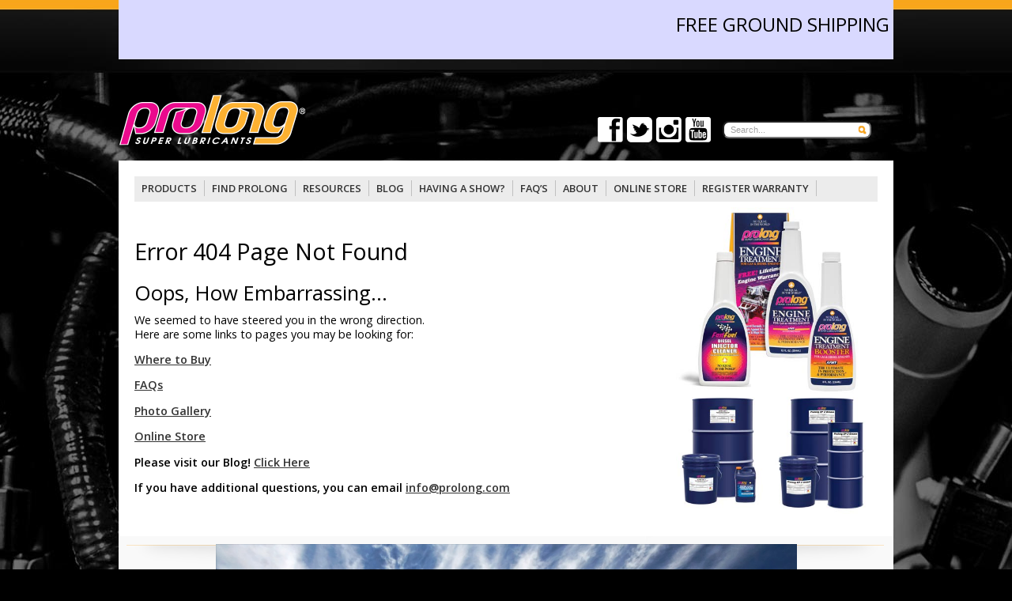

--- FILE ---
content_type: text/html; charset=UTF-8
request_url: https://prolong.com/lhcc2017
body_size: 37376
content:
<!DOCTYPE html>
<!--[if IE 6]>
<html id="ie6" lang="en-US">
<![endif]-->
<!--[if IE 7]>
<html id="ie7" lang="en-US">
<![endif]-->
<!--[if IE 8]>
<html id="ie8" lang="en-US">
<![endif]-->
<!--[if !(IE 6) | !(IE 7) | !(IE 8)  ]><!-->
<html lang="en-US">
<!--<![endif]-->
<head>

<meta charset="UTF-8" />

<!-- Check device width for responsive media queries -->
<meta name="viewport" content="width=device-width, initial-scale=1.0, maximum-scale=1.0, user-scalable=no" />

<title>  Page not found</title>

<link rel="shortcut icon" href="https://prolong.com/wp-content/themes/Anaximander-Static/images/favicon.png" />

<link rel="profile" href="http://gmpg.org/xfn/11" />
<link rel="stylesheet" type="text/css" media="all" href="https://prolong.com/wp-content/themes/Anaximander-Static/style.css" />


<link rel="pingback" href="https://prolong.com/xmlrpc.php" />

<!--[if lt IE 9]>
<script src="https://prolong.com/wp-content/themes/Anaximander-Static/js/html5.js" type="text/javascript"></script>
<![endif]-->



<link rel='dns-prefetch' href='//secure.gravatar.com' />
<link rel='dns-prefetch' href='//maxcdn.bootstrapcdn.com' />
<link rel='dns-prefetch' href='//s.w.org' />
<link rel="alternate" type="application/rss+xml" title="Prolong: Oil &amp; Fuel Additives &raquo; Feed" href="https://prolong.com/feed" />
<link rel="alternate" type="application/rss+xml" title="Prolong: Oil &amp; Fuel Additives &raquo; Comments Feed" href="https://prolong.com/comments/feed" />
<link rel="alternate" type="text/calendar" title="Prolong: Oil &amp; Fuel Additives &raquo; iCal Feed" href="https://prolong.com/events/?ical=1" />
<!-- This site uses the Google Analytics by ExactMetrics plugin v6.0.1 - Using Analytics tracking - https://www.exactmetrics.com/ -->
<script type="text/javascript" data-cfasync="false">
	var em_version         = '6.0.1';
	var em_track_user      = true;
	var em_no_track_reason = '';
	
	var disableStr = 'ga-disable-UA-106054230-1';

	/* Function to detect opted out users */
	function __gaTrackerIsOptedOut() {
		return document.cookie.indexOf(disableStr + '=true') > -1;
	}

	/* Disable tracking if the opt-out cookie exists. */
	if ( __gaTrackerIsOptedOut() ) {
		window[disableStr] = true;
	}

	/* Opt-out function */
	function __gaTrackerOptout() {
	  document.cookie = disableStr + '=true; expires=Thu, 31 Dec 2099 23:59:59 UTC; path=/';
	  window[disableStr] = true;
	}

	if ( 'undefined' === typeof gaOptout ) {
		function gaOptout() {
			__gaTrackerOptout();
		}
	}
	
	if ( em_track_user ) {
		(function(i,s,o,g,r,a,m){i['GoogleAnalyticsObject']=r;i[r]=i[r]||function(){
			(i[r].q=i[r].q||[]).push(arguments)},i[r].l=1*new Date();a=s.createElement(o),
			m=s.getElementsByTagName(o)[0];a.async=1;a.src=g;m.parentNode.insertBefore(a,m)
		})(window,document,'script','//www.google-analytics.com/analytics.js','__gaTracker');

window.ga = __gaTracker;		__gaTracker('create', 'UA-106054230-1', 'auto');
		__gaTracker('set', 'forceSSL', true);
		__gaTracker('send','pageview','/404.html?page=' + document.location.pathname + document.location.search + location.hash + '&from=' + document.referrer);
		__gaTracker( function() { window.ga = __gaTracker; } );
	} else {
		console.log( "" );
		(function() {
			/* https://developers.google.com/analytics/devguides/collection/analyticsjs/ */
			var noopfn = function() {
				return null;
			};
			var noopnullfn = function() {
				return null;
			};
			var Tracker = function() {
				return null;
			};
			var p = Tracker.prototype;
			p.get = noopfn;
			p.set = noopfn;
			p.send = noopfn;
			var __gaTracker = function() {
				var len = arguments.length;
				if ( len === 0 ) {
					return;
				}
				var f = arguments[len-1];
				if ( typeof f !== 'object' || f === null || typeof f.hitCallback !== 'function' ) {
					console.log( 'Not running function __gaTracker(' + arguments[0] + " ....) because you are not being tracked. " + em_no_track_reason );
					return;
				}
				try {
					f.hitCallback();
				} catch (ex) {

				}
			};
			__gaTracker.create = function() {
				return new Tracker();
			};
			__gaTracker.getByName = noopnullfn;
			__gaTracker.getAll = function() {
				return [];
			};
			__gaTracker.remove = noopfn;
			window['__gaTracker'] = __gaTracker;
			window.ga = __gaTracker;		})();
		}
</script>
<!-- / Google Analytics by ExactMetrics -->
		<script type="text/javascript">
			window._wpemojiSettings = {"baseUrl":"https:\/\/s.w.org\/images\/core\/emoji\/12.0.0-1\/72x72\/","ext":".png","svgUrl":"https:\/\/s.w.org\/images\/core\/emoji\/12.0.0-1\/svg\/","svgExt":".svg","source":{"concatemoji":"https:\/\/prolong.com\/wp-includes\/js\/wp-emoji-release.min.js?ver=5.3.17"}};
			!function(e,a,t){var n,r,o,i=a.createElement("canvas"),p=i.getContext&&i.getContext("2d");function s(e,t){var a=String.fromCharCode;p.clearRect(0,0,i.width,i.height),p.fillText(a.apply(this,e),0,0);e=i.toDataURL();return p.clearRect(0,0,i.width,i.height),p.fillText(a.apply(this,t),0,0),e===i.toDataURL()}function c(e){var t=a.createElement("script");t.src=e,t.defer=t.type="text/javascript",a.getElementsByTagName("head")[0].appendChild(t)}for(o=Array("flag","emoji"),t.supports={everything:!0,everythingExceptFlag:!0},r=0;r<o.length;r++)t.supports[o[r]]=function(e){if(!p||!p.fillText)return!1;switch(p.textBaseline="top",p.font="600 32px Arial",e){case"flag":return s([127987,65039,8205,9895,65039],[127987,65039,8203,9895,65039])?!1:!s([55356,56826,55356,56819],[55356,56826,8203,55356,56819])&&!s([55356,57332,56128,56423,56128,56418,56128,56421,56128,56430,56128,56423,56128,56447],[55356,57332,8203,56128,56423,8203,56128,56418,8203,56128,56421,8203,56128,56430,8203,56128,56423,8203,56128,56447]);case"emoji":return!s([55357,56424,55356,57342,8205,55358,56605,8205,55357,56424,55356,57340],[55357,56424,55356,57342,8203,55358,56605,8203,55357,56424,55356,57340])}return!1}(o[r]),t.supports.everything=t.supports.everything&&t.supports[o[r]],"flag"!==o[r]&&(t.supports.everythingExceptFlag=t.supports.everythingExceptFlag&&t.supports[o[r]]);t.supports.everythingExceptFlag=t.supports.everythingExceptFlag&&!t.supports.flag,t.DOMReady=!1,t.readyCallback=function(){t.DOMReady=!0},t.supports.everything||(n=function(){t.readyCallback()},a.addEventListener?(a.addEventListener("DOMContentLoaded",n,!1),e.addEventListener("load",n,!1)):(e.attachEvent("onload",n),a.attachEvent("onreadystatechange",function(){"complete"===a.readyState&&t.readyCallback()})),(n=t.source||{}).concatemoji?c(n.concatemoji):n.wpemoji&&n.twemoji&&(c(n.twemoji),c(n.wpemoji)))}(window,document,window._wpemojiSettings);
		</script>
		<style type="text/css">
img.wp-smiley,
img.emoji {
	display: inline !important;
	border: none !important;
	box-shadow: none !important;
	height: 1em !important;
	width: 1em !important;
	margin: 0 .07em !important;
	vertical-align: -0.1em !important;
	background: none !important;
	padding: 0 !important;
}
</style>
	<link rel='stylesheet' id='jquery.bxslider-css'  href='//prolong.com/wp-content/plugins/testimonials-widget/includes/libraries/bxslider-4/dist/jquery.bxslider.css?ver=5.3.17' type='text/css' media='all' />
<link rel='stylesheet' id='tribe-common-skeleton-style-css'  href='https://prolong.com/wp-content/plugins/the-events-calendar/common/src/resources/css/common-skeleton.min.css?ver=4.11.2' type='text/css' media='all' />
<link rel='stylesheet' id='tribe-tooltip-css'  href='https://prolong.com/wp-content/plugins/the-events-calendar/common/src/resources/css/tooltip.min.css?ver=4.11.2' type='text/css' media='all' />
<link rel='stylesheet' id='wp-block-library-css'  href='https://prolong.com/wp-includes/css/dist/block-library/style.min.css?ver=5.3.17' type='text/css' media='all' />
<style id='wp-block-library-inline-css' type='text/css'>
.has-text-align-justify{text-align:justify;}
</style>
<link rel='stylesheet' id='cff-css'  href='https://prolong.com/wp-content/plugins/custom-facebook-feed/css/cff-style.css?ver=2.12.3' type='text/css' media='all' />
<link rel='stylesheet' id='sb-font-awesome-css'  href='https://maxcdn.bootstrapcdn.com/font-awesome/4.7.0/css/font-awesome.min.css?ver=5.3.17' type='text/css' media='all' />
<link rel='stylesheet' id='wpdm-font-awesome-css'  href='https://prolong.com/wp-content/plugins/download-manager/assets/fontawesome/css/all.css?ver=5.3.17' type='text/css' media='all' />
<link rel='stylesheet' id='wpdm-front-bootstrap-css'  href='https://prolong.com/wp-content/plugins/download-manager/assets/bootstrap/css/bootstrap.min.css?ver=5.3.17' type='text/css' media='all' />
<link rel='stylesheet' id='wpdm-front-css'  href='https://prolong.com/wp-content/plugins/download-manager/assets/css/front.css?ver=5.3.17' type='text/css' media='all' />
<link rel='stylesheet' id='mailer-unsubsribe-css-css'  href='https://prolong.com/wp-content/plugins/inbound-pro/core/mailer/assets/css/frontend/style-unsubscribe.css?ver=5.3.17' type='text/css' media='all' />
<link rel='stylesheet' id='inbound-shortcodes-css'  href='https://prolong.com/wp-content/plugins/inbound-pro/core/shared/shortcodes/css/frontend-render.css?ver=5.3.17' type='text/css' media='all' />
<link rel='stylesheet' id='recent-posts-widget-with-thumbnails-public-style-css'  href='https://prolong.com/wp-content/plugins/recent-posts-widget-with-thumbnails/public.css?ver=6.7.0' type='text/css' media='all' />
<link rel='stylesheet' id='jetpack_css-css'  href='https://prolong.com/wp-content/plugins/jetpack/css/jetpack.css?ver=8.2.6' type='text/css' media='all' />
<link rel='stylesheet' id='wp-ui-css'  href='https://prolong.com/wp-content/plugins/wp-ui/css/wp-ui.css?ver=5.3.17' type='text/css' media='all' />
<link rel='stylesheet' id='wpui-light-css'  href='https://prolong.com/wp-content/plugins/wp-ui/css/themes/wpui-light.css?ver=5.3.17' type='text/css' media='all' />
<link rel='stylesheet' id='wpui-multiple-css'  href='https://prolong.com/wp-content/plugins/wp-ui/css/css.php?styles=wpui-light%7Cwpui-blue%7Cwpui-red%7Cwpui-green%7Cwpui-dark%7Cwpui-quark%7Cwpui-alma%7Cwpui-macish%7Cwpui-redmond%7Cwpui-sevin&#038;ver=5.3.17' type='text/css' media='all' />
<script type='text/javascript' src='https://prolong.com/wp-includes/js/jquery/jquery.js?ver=1.12.4-wp'></script>
<script type='text/javascript' src='https://prolong.com/wp-includes/js/jquery/jquery-migrate.min.js?ver=1.4.1' defer='defer'></script>
<script type='text/javascript' src='https://prolong.com/wp-content/themes/Anaximander-Static/js/superfish.js?ver=5.3.17' defer='defer'></script>
<script type='text/javascript'>
/* <![CDATA[ */
var exactmetrics_frontend = {"js_events_tracking":"true","download_extensions":"zip,mp3,mpeg,pdf,docx,pptx,xlsx,rar","inbound_paths":"[{\"path\":\"\\\/go\\\/\",\"label\":\"affiliate\"},{\"path\":\"\\\/recommend\\\/\",\"label\":\"affiliate\"},{\"path\":\"\\\/out\\\/\",\"label\":\"Affiliate\"}]","home_url":"https:\/\/prolong.com","hash_tracking":"true"};
/* ]]> */
</script>
<script type='text/javascript' src='https://prolong.com/wp-content/plugins/google-analytics-dashboard-for-wp/assets/js/frontend.min.js?ver=6.0.1' defer='defer'></script>
<script type='text/javascript' src='https://prolong.com/wp-content/plugins/download-manager/assets/bootstrap/js/bootstrap.min.js?ver=5.3.17' defer='defer'></script>
<script type='text/javascript'>
/* <![CDATA[ */
var wpdm_url = {"home":"https:\/\/prolong.com\/","site":"https:\/\/prolong.com\/","ajax":"https:\/\/prolong.com\/wp-admin\/admin-ajax.php"};
var wpdm_asset = {"spinner":"<i class=\"fas fa-sun fa-spin\"><\/i>"};
/* ]]> */
</script>
<script type='text/javascript' src='https://prolong.com/wp-content/plugins/download-manager/assets/js/front.js?ver=5.3.17' defer='defer'></script>
<script type='text/javascript' src='https://prolong.com/wp-content/plugins/download-manager/assets/js/chosen.jquery.min.js?ver=5.3.17' defer='defer'></script>
<script type='text/javascript' src='https://prolong.com/wp-content/plugins/inbound-pro/core/mailer/assets/js/frontend/unsubscribe.js?ver=5.3.17' defer='defer'></script>
<script type='text/javascript'>
/* <![CDATA[ */
var cta_variation = {"cta_id":null,"admin_url":"https:\/\/prolong.com\/wp-admin\/admin-ajax.php","home_url":"https:\/\/prolong.com","split_testing":"1","sticky_cta":"1","page_tracking":"on"};
/* ]]> */
</script>
<script type='text/javascript' src='https://prolong.com/wp-content/plugins/inbound-pro/core/cta/assets/js/cta-variation.js' defer='defer'></script>
<script type='text/javascript'>
/* <![CDATA[ */
var inbound_settings = {"post_id":"0","post_type":"post","variation_id":"0","ip_address":"52.167.144.213","wp_lead_data":{"lead_id":null,"lead_email":null,"lead_uid":null,"lead_nonce":null},"admin_url":"https:\/\/prolong.com\/wp-admin\/admin-ajax.php","track_time":"2024\/12\/13 0:53:45","page_tracking":"on","search_tracking":"on","comment_tracking":"on","custom_mapping":[],"is_admin":"","ajax_nonce":"e22a9be0b3"};
/* ]]> */
</script>
<script type='text/javascript' src='https://prolong.com/wp-content/plugins/inbound-pro/core/shared/assets/js/frontend/analytics/inboundAnalytics.min.js' defer='defer'></script>
<script type='text/javascript' src='https://prolong.com/wp-includes/js/jquery/ui/core.min.js?ver=1.11.4' defer='defer'></script>
<script type='text/javascript' src='https://prolong.com/wp-includes/js/jquery/ui/widget.min.js?ver=1.11.4' defer='defer'></script>
<script type='text/javascript' src='https://prolong.com/wp-includes/js/jquery/ui/tabs.min.js?ver=1.11.4' defer='defer'></script>
<script type='text/javascript' src='https://prolong.com/wp-includes/js/jquery/ui/accordion.min.js?ver=1.11.4' defer='defer'></script>
<script type='text/javascript' src='https://prolong.com/wp-includes/js/jquery/ui/mouse.min.js?ver=1.11.4' defer='defer'></script>
<script type='text/javascript' src='https://prolong.com/wp-includes/js/jquery/ui/resizable.min.js?ver=1.11.4' defer='defer'></script>
<script type='text/javascript' src='https://prolong.com/wp-includes/js/jquery/ui/draggable.min.js?ver=1.11.4' defer='defer'></script>
<script type='text/javascript' src='https://prolong.com/wp-includes/js/jquery/ui/button.min.js?ver=1.11.4' defer='defer'></script>
<script type='text/javascript' src='https://prolong.com/wp-includes/js/jquery/ui/position.min.js?ver=1.11.4' defer='defer'></script>
<script type='text/javascript' src='https://prolong.com/wp-includes/js/jquery/ui/dialog.min.js?ver=1.11.4' defer='defer'></script>
<script type='text/javascript' src='https://prolong.com/wp-includes/js/jquery/ui/sortable.min.js?ver=1.11.4' defer='defer'></script>
<script type='text/javascript' src='https://prolong.com/?wpui-script=before&#038;ver=5.3.17'></script>
<script type='text/javascript'>
/* <![CDATA[ */
var wpUIOpts = {"wpUrl":"https:\/\/prolong.com","pluginUrl":"https:\/\/prolong.com\/wp-content\/plugins\/wp-ui\/","enableTabs":"on","enableAccordion":"on","enableSpoilers":"on","enableDialogs":"on","tabsEffect":"none","effectSpeed":"400","accordEffect":"none","alwaysRotate":"stop","tabsEvent":"click","collapsibleTabs":"off","accordEvent":"click","singleLineTabs":"off","accordAutoHeight":"on","accordCollapsible":"off","accordEasing":"false","mouseWheelTabs":"false","bottomNav":"on","tabPrevText":"Prev","tabNextText":"Next","spoilerShowText":"Click to show","spoilerHideText":"Click to hide","cookies":"on","hashChange":"on","docWriteFix":"on","linking_history":"on","misc_options":"hashing_timeout=1000"};
/* ]]> */
</script>
<script type='text/javascript' src='https://prolong.com/wp-content/plugins/wp-ui/js/wp-ui.js?ver=0.8.8' defer='defer'></script>
<link rel='https://api.w.org/' href='https://prolong.com/wp-json/' />
<link rel="EditURI" type="application/rsd+xml" title="RSD" href="https://prolong.com/xmlrpc.php?rsd" />
<link rel="wlwmanifest" type="application/wlwmanifest+xml" href="https://prolong.com/wp-includes/wlwmanifest.xml" /> 
<meta name="generator" content="WordPress 5.3.17" />

        <script>
            var wpdm_site_url = 'https://prolong.com/';
            var wpdm_home_url = 'https://prolong.com/';
            var ajax_url = 'https://prolong.com/wp-admin/admin-ajax.php';
            var wpdm_ajax_url = 'https://prolong.com/wp-admin/admin-ajax.php';
            var wpdm_ajax_popup = '0';
        </script>
        <style>
            .wpdm-download-link.btn.btn-primary.{
                border-radius: 4px;
            }
        </style>


        			<style type="text/css">.pcs-content,.pcs-excerpt{text-align:justify}.gws .pcs-sub,.igws .pcs-sub,.iws .pcs-sub,.ws .pcs-sub{border-bottom:1px solid #777}.pcs-body,.pcs-main,.pcs-pagination,.pcs-sub{overflow:hidden}.pcs-body,.pcs-img,.pcs-meta,.pcs-pagination ul li,.pcsmeta{float:left}.pcs-reset{line-height:1.7em;margin-bottom:3px}.pcs-main{padding:10px!important}.pcs-sub:first-child{margin-top:0}.pcs-sub{margin-top:15px;padding-right:10px;clear:both;display:block}.pcs-body,.pcs-img{display:block;vertical-align:top;box-sizing:border-box}.pcs-body{width:60%}.pcs-img{width:30%;margin:0 10px 10px 0!important}.pcs-title{font-size:15px;display:block;padding:0;margin:0 0 5px}.pcs-excerpt{font-size:13px;display:block}.pcs-content,.pcs-meta{display:block;font-size:12px}.pcs-rm,.pcsmeta{display:inline-block}.pcs-meta a{font-size:12px!important}.pcs-rm{font-size:15px;clear:both;text-align:left}.pcs-img img{max-width:100%;max-height:100%;margin:0 auto}.pcsmeta{padding-right:10px}.pcs-cust-field,.pcs-pagination{display:block;clear:both}.pcs-meta .glyphicon{margin-right:3px}.gws .pcs-title a,.ws .pcs-title a{color:#222}.gws .pcs-excerpt,.ws .pcs-excerpt{color:#333}.gws .pcs-content,.ws .pcs-content{color:#444}.gws .pcs-meta,.gws .pcs-meta a,.ws .pcs-meta,.ws .pcs-meta a{color:#555}.gws .pcs-rm,.ws .pcs-rm{color:#666}.gws a:hover,.ws a:hover{color:#000!important}.igws.pcs-main,.iws.pcs-main{background-color:#333}.igws .pcs-title a,.iws .pcs-title a{color:#eee}.igws .pcs-content,.igws .pcs-excerpt,.iws .pcs-content,.iws .pcs-excerpt{color:#ddd}.igws .pcs-meta,.igws .pcs-meta a,.iws .pcs-meta,.iws .pcs-meta a{color:#ccc}.igws .pcs-rm,.iws .pcs-rm{color:#eee!important}.igws a:hover,.iws a:hover{color:#fff!important}.gcore .pcs-body,.gcore .pcs-img,.gws .pcs-body,.gws .pcs-img,.igws .pcs-body,.igws .pcs-img{width:100%}.pcs-pagination ul{display:inline-block;padding:0;margin:10px 1px;border-radius:50%;list-style-type:none}.pcs-pagination ul li a,.pcs-pagination ul li span{float:left;padding:10px 15px;line-height:1.5;color:#0275d8;text-decoration:none;background-color:#fff;border:1px solid #ddd;display:block;margin-left:-1px}.pcs-pagination ul li a:hover,.pcs-pagination ul li span.current{background-color:#0275d8;color:#fff}</style>
			<!-- <meta name="NextGEN" version="3.2.23" /> -->
<meta name="tec-api-version" content="v1"><meta name="tec-api-origin" content="https://prolong.com"><link rel="https://theeventscalendar.com/" href="https://prolong.com/wp-json/tribe/events/v1/" />
<link rel='dns-prefetch' href='//v0.wordpress.com'/>
<style type='text/css'>img#wpstats{display:none}</style>    		<script async> 
 			    jQuery(document).ready(function() { 
 			       jQuery('ul.sf-menu').superfish();
 			       jQuery('.sf-menu ul').superfish();
 			   }); 
			</script>
    			<style type="text/css">
			#site-title,
		#site-description {
			position: absolute !important;
			clip: rect(1px 1px 1px 1px); /* IE6, IE7 */
			clip: rect(1px, 1px, 1px, 1px);
		}
		</style>
	<style type="text/css" id="custom-background-css">
body.custom-background { background-color: #000000; }
</style>
	<meta name="generator" content="WordPress Download Manager 3.0.9" />
            <style>
                                @import url('https://fonts.googleapis.com/css?family=Rubik:400,500');
                


                .w3eden .fetfont,
                .w3eden .btn,
                .w3eden .btn.wpdm-front h3.title,
                .w3eden .wpdm-social-lock-box .IN-widget a span:last-child,
                .w3eden #xfilelist .panel-heading,
                .w3eden .wpdm-frontend-tabs a,
                .w3eden .alert:before,
                .w3eden .panel .panel-heading,
                .w3eden .discount-msg,
                .w3eden .panel.dashboard-panel h3,
                .w3eden #wpdm-dashboard-sidebar .list-group-item,
                .w3eden #package-description .wp-switch-editor,
                .w3eden .w3eden.author-dashbboard .nav.nav-tabs li a,
                .w3eden .wpdm_cart thead th,
                .w3eden #csp .list-group-item,
                .w3eden .modal-title {
                    font-family: Rubik, -apple-system, BlinkMacSystemFont, "Segoe UI", Roboto, Helvetica, Arial, sans-serif, "Apple Color Emoji", "Segoe UI Emoji", "Segoe UI Symbol";
                    text-transform: uppercase;
                    font-weight: 500;
                }
                .w3eden #csp .list-group-item{
                    text-transform: unset;
                }
            </style>
                    <style>

            :root{
                --color-primary: #4a8eff;
                --color-primary-rgb: 74, 142, 255;
                --color-primary-hover: #4a8eff;
                --color-primary-active: #4a8eff;
                --color-secondary: #4a8eff;
                --color-secondary-rgb: 74, 142, 255;
                --color-secondary-hover: #4a8eff;
                --color-secondary-active: #4a8eff;
                --color-success: #18ce0f;
                --color-success-rgb: 24, 206, 15;
                --color-success-hover: #4a8eff;
                --color-success-active: #4a8eff;
                --color-info: #2CA8FF;
                --color-info-rgb: 44, 168, 255;
                --color-info-hover: #2CA8FF;
                --color-info-active: #2CA8FF;
                --color-warning: #f29e0f;
                --color-warning-rgb: 242, 158, 15;
                --color-warning-hover: orange;
                --color-warning-active: orange;
                --color-danger: #ff5062;
                --color-danger-rgb: 255, 80, 98;
                --color-danger-hover: #ff5062;
                --color-danger-active: #ff5062;
                --color-green: #30b570;
                --color-blue: #0073ff;
                --color-purple: #8557D3;
                --color-red: #ff5062;
                --color-muted: rgba(69, 89, 122, 0.6);
                --wpdm-font: Rubik, -apple-system, BlinkMacSystemFont, "Segoe UI", Roboto, Helvetica, Arial, sans-serif, "Apple Color Emoji", "Segoe UI Emoji", "Segoe UI Symbol";
            }
            .wpdm-download-link.btn.btn-primary{
                border-radius: 4px;
            }


        </style>
        </head>

<body class="error404 custom-background tribe-no-js tribe-bar-is-disabled">
<div id="wrapper" class="hfeed">


	<!-- #pre-header -->
	<a href="https://www.prolongstore.com/eStore/default.aspx"><p style="color:darkred"><MARQUEE BGCOLOR="#d9d9ff" HEIGHT=75 align="middle" scrollamount="6"><font size="5" color="black"> <br>FREE GROUND SHIPPING ON ALL DOMESTIC ORDERS OVER $25
 </font></MARQUEE></p></a>
	<header id="site-header" class="group" role="banner">

		
		<div id="header_image_margin">		<div class="header-container group">

			<hgroup id="header-title"  >
				<h1 id="site-title"><a href="https://prolong.com/" title="Prolong: Oil &amp; Fuel Additives" rel="home">Prolong: Oil &amp; Fuel Additives</a></h1>
				<h2 id="site-description">Prolong &#8211; No equal in the World</h2>
			</hgroup>

			
		</div><!-- .header-container -->
		</div><!-- #header_margin or #header_image_margin -->


		<div id="header_image">			<a href="https://prolong.com/" title="Prolong: Oil &amp; Fuel Additives">

				<img src="https://prolong.com/wp-content/themes/Anaximander-Static/images/Prolong-header-logo-2.png" width="248" height="100" alt="Header lOGO" />
			</a>
		</div>
	
			<div>


             <div id="header-search" >
			<form method="get" id="searchform" action="https://prolong.com/">

					<input type="text" size="put_a_size_here" name="s" id="s" value="Search..." onfocus="if(this.value==this.defaultValue)this.value='';" onblur="if(this.value=='')this.value=this.defaultValue;"/>
					<input type="image" src="https://prolong.com/wp-content/themes/Anaximander-Static/images/header-search.png" id="searchsubmit" alt="submit"/>

			</form>
		</div>

		<ul id="social_links">

         <li>
					<a href="http://www.youtube.com/channel/UC6UmLgeWWr-9hUz5BuXG2Zg/videos" title="Youtube" target="_blank">
						<img src="https://prolong.com/wp-content/themes/Anaximander-Static/images/youtube-icon-wh.png" width="32" height="32" alt="Youtube" >
						<span class="assistive-text">Watch Us on Youtube</span>
					</a>
				</li>

                <li>
					<a href="http://instagram.com/goprolong#" title="Check us out on Instagram" target="_blank">
						<img src="https://prolong.com/wp-content/themes/Anaximander-Static/images/instagram-icon-wh.png" width="32" height="32" alt="Instagram">
						<span class="assistive-text">Check us out on Instagram</span>
					</a>
				</li>

							<li>
					<a href="http://www.twitter.com/Go_Prolong" title="Go_Prolong on Twitter" target="_blank">
						<img src="https://prolong.com/wp-content/themes/Anaximander-Static/images/twitter-bird-icon-wh.png" width="32" height="32" alt="Twitter">
                        <span class="assistive-text">Go_Prolong on Twitter</span>
					</a>
				</li>
							<li>
					<a href="http://facebook.com/GoProlong" title="Check out our Facebook page" target="_blank">
						<img src="https://prolong.com/wp-content/themes/Anaximander-Static/images/facebook-icon-wh.png" width="32" height="32" alt="Facebook">
						<span class="assistive-text">Check out our Facebook page</span>
					</a>
				</li>
			
		</ul>
	</div>

	</header><!-- #site-header -->
	<!-- <div class="header-banner-new" style="width:100%;background-color:coral;height:48px;">
      <h1 style="text-align:center;vertical-align:middle;font-size:calc(8px+1vw);color:Navy;padding-top:6px;">Use Prolong Engine Treatment Booster with Every Oil Change!</h1>
    </div> -->


	
			<nav id="sub-access" class="group" role="navigation">
				                <div class="nav_wrap">
				<div class="menu-main-menu-container"><ul id="menu-main-menu" class="sf-menu"><li id="menu-item-4450" class="menu-item menu-item-type-taxonomy menu-item-object-category menu-item-has-children menu-item-4450"><a title="Select a product group from the 4 drop down menus" href="https://prolong.com/category/products/automotive.html">Products</a>
<ul class="sub-menu">
	<li id="menu-item-659" class="menu-item menu-item-type-taxonomy menu-item-object-category menu-item-659"><a title="Automotive" href="https://prolong.com/category/products/automotive.html">Automotive</a></li>
	<li id="menu-item-661" class="menu-item menu-item-type-taxonomy menu-item-object-category menu-item-661"><a title="Industrial" href="https://prolong.com/category/products/industrial.html">Industrial</a></li>
	<li id="menu-item-660" class="menu-item menu-item-type-taxonomy menu-item-object-category menu-item-660"><a title="Commercial, Fleet and &#8220;Over the road&#8221;" href="https://prolong.com/category/products/agricultural.html">Agricultural</a></li>
	<li id="menu-item-662" class="menu-item menu-item-type-taxonomy menu-item-object-category menu-item-662"><a title="Racing" href="https://prolong.com/category/products/racing.html">Racing</a></li>
</ul>
</li>
<li id="menu-item-1155" class="menu-item menu-item-type-post_type menu-item-object-page menu-item-1155"><a title="Find stores near you that carry Prolong, you can purchase" href="https://prolong.com/buy.html">Find Prolong</a></li>
<li id="menu-item-1418" class="menu-item menu-item-type-post_type menu-item-object-page menu-item-1418"><a title="SDS Forms, useful links and several helpful tables " href="https://prolong.com/resources.html">Resources</a></li>
<li id="menu-item-627" class="menu-item menu-item-type-post_type menu-item-object-page menu-item-627"><a title="A little of this and that" href="https://prolong.com/blog-roll/going-the-distance.html">Blog</a></li>
<li id="menu-item-4438" class="menu-item menu-item-type-post_type menu-item-object-page menu-item-4438"><a title="Are you organizing a Car Show? Let us help!" href="https://prolong.com/carshow.html">Having a Show?</a></li>
<li id="menu-item-1084" class="menu-item menu-item-type-post_type menu-item-object-page menu-item-1084"><a title="Frequently Asked Questions" href="https://prolong.com/faqs.html">FAQ&#8217;S</a></li>
<li id="menu-item-1757" class="menu-item menu-item-type-post_type menu-item-object-page menu-item-1757"><a title="About Us" href="https://prolong.com/about-us-html.html">About</a></li>
<li id="menu-item-20" class="menu-item menu-item-type-custom menu-item-object-custom menu-item-20"><a title="Prolong&#8217;s own Online Store" href="http://www.prolongstore.com/estore/default.aspx">OnLine Store</a></li>
<li id="menu-item-2418" class="menu-item menu-item-type-post_type menu-item-object-page menu-item-2418"><a title="Register Your Warranty" href="https://prolong.com/warranty-registration.html">Register Warranty</a></li>
</ul></div>
                       </div>
			</nav><!-- #access -->
		



	<div id="main" class="group">
		<!--<div id="regular-index-page">-->
			<div id="content" role="main">

					<img class="alignright wp-image-137" style="margin: 5px;" alt="about" src="https://prolong.com/wp-content/uploads/2013/12/404_image_group.jpg" width="250" />
                        <p class="head_L1_pumpkin">&nbsp;</p>
                        <h2 class="head_L1_pumpkin">Error 404 Page Not Found</h2>
                      <h4 class="head_L1_pumpkin">Oops, How Embarrassing... </h4>
                        <p class="photo_caption">We seemed to have steered you in the wrong direction.<br />
                          Here are some links to pages you may be looking for: </p>
                        <p class="photo_caption"><strong><a href="https://prolong.com/buy">Where to   Buy</a></strong></p>
                        <p class="photo_caption"><strong><a href="https://prolong.com/faqs">FAQs</a></strong></p>
                        <p class="photo_caption"><strong><a href="https://prolong.com/gallery">Photo   Gallery</a></strong></p>
                        <p class="photo_caption"><strong><a href="http://www.prolongstore.com/estore/default.aspx">Online Store</a></strong></p>
                        <p class="photo_caption"><strong>Please visit our Blog! </strong><strong><a title="blocked::https://prolong.com/going-the-distance" href="https://prolong.com/going-the-distance">Click Here</a></strong></p>
                        <p class="photo_caption"><strong>If you have   additional questions, you can email <a title="blocked::mailto:info@prolong.com" href="mailto:info@prolong.com">info@prolong.com</a></strong></p>
                        <p>&nbsp;</p>

			</div><!-- #content -->
		<!--</div> #content-container -->


			<section id="testimonials-index">
                                       
                    <li id="custom_html-12" class="widget_text widget widget_custom_html"><div class="textwidget custom-html-widget"><img style="width:100%" src="https://prolong.com/wp-content/uploads/2024/09/prolong_building.jpg" alt="Prolong Building"/></div></li>                       
                            </section>
                
      </div><!-- #main -->

	<footer id="colophon" role="contentinfo">
    
    <div class="bottom_image"><img src="https://prolong.com/wp-content/themes/Anaximander-Static/images/transmission.png" alt="Footer"  /></div>

		
			<div id="footer-sidebar" class="widget-area" role="complementary">
			<ul class="group">
				<li id="text-14" class="widget widget_text"><p class="widget-title">About Us</p>			<div class="textwidget"><a href=https://prolong.com/about-us.html"" ><img src="https://prolong.com/wp-content/uploads/2013/04/about.jpg" width="150"/></a><br/>
Prolong Super Lubricants, a brand of GoldenWest Lubricants, Inc., is the perfect example of an American success story. In the early 1990′s, the founders started in the back of a small shop, packing the product themselves. Today, millions of bottles of Prolong products have been sold all over the world.
<br/><br/>
<a href="http://prolong.com/about-us.html" >Read More</a></div>
		</li>			</ul>
		</div><!-- #secondary .widget-area -->
			

		<div id="footer-content">
        
			<section id="copyright-index" class="group">
                                       
                    <li id="text-10" class="widget widget_text">			<div class="textwidget"><p><a href="https://www.gwlinc.com/" target="_blank" rel="noopener noreferrer"> <img src="https://prolong.com/wp-content/uploads/2014/01/gwl_footer_logo.gif" /></a></p><br/> <p>prolong.com</p><p>1937 Mount Vernon Avenue Pomona, CA 91768
<br/>Toll Free: 1.800.540.5823 Fax: 1.800.966.5823 | International: 1.909.865.3081 Fax: 1.909.865.4467<br/>
Hours of Operation:  8:00 am - 4:30 pm PDT/PST <br/>
Will Call Hours:  8:30 am - 4:00 pm PDT/PST</p>
<p><a href="http://prolong.com/contact.html">Contact</a></p>
<p>© <script>document.write(new Date().getFullYear())</script><a href="http://www.gwlinc.com/" target="_blank" rel="noopener noreferrer"> GoldenWest Lubricants, Inc.</a></p>
<!-- Digtial Throttle Remarketing Pixel - Prolong Remarketing Open 2 - DO NOT MODIFY -->
<script src="https://secure.adnxs.com/seg?add=2394022&t=1" type="text/javascript"></script>
<!-- End of Digtial Throttle Remarketing Pixel -->
View our <p><a href="http://prolong.com/privacy-policy.html" target="_blank" rel="noopener noreferrer"> Privacy policy and use of cookies</a></p>

</div>
		</li>                       
                                </section>
            
		</div>
	</footer><!-- #colophon -->
</div><!-- #wrapper -->

<!-- ngg_resource_manager_marker --><!-- Custom Facebook Feed JS -->
<script type="text/javascript">
var cfflinkhashtags = "true";
</script>
	<!-- WP Translate Pro - Google Translate: http://labs.hahncreativegroup.com/wp-translate-pro/ -->	
    <script type="text/javascript">
function googleTranslateElementInit() {
  new google.translate.TranslateElement({
    pageLanguage: 'en',
    	gaTrack: true,
    gaId: '',
	    floatPosition: google.translate.TranslateElement.FloatPosition.TOP_RIGHT,
	autoDisplay: true  });
}
</script><script src="//translate.google.com/translate_a/element.js?cb=googleTranslateElementInit"></script>
    		<script>
		( function ( body ) {
			'use strict';
			body.className = body.className.replace( /\btribe-no-js\b/, 'tribe-js' );
		} )( document.body );
		</script>
			<div style="display:none">
	</div>
<script> /* <![CDATA[ */var tribe_l10n_datatables = {"aria":{"sort_ascending":": activate to sort column ascending","sort_descending":": activate to sort column descending"},"length_menu":"Show _MENU_ entries","empty_table":"No data available in table","info":"Showing _START_ to _END_ of _TOTAL_ entries","info_empty":"Showing 0 to 0 of 0 entries","info_filtered":"(filtered from _MAX_ total entries)","zero_records":"No matching records found","search":"Search:","all_selected_text":"All items on this page were selected. ","select_all_link":"Select all pages","clear_selection":"Clear Selection.","pagination":{"all":"All","next":"Next","previous":"Previous"},"select":{"rows":{"0":"","_":": Selected %d rows","1":": Selected 1 row"}},"datepicker":{"dayNames":["Sunday","Monday","Tuesday","Wednesday","Thursday","Friday","Saturday"],"dayNamesShort":["Sun","Mon","Tue","Wed","Thu","Fri","Sat"],"dayNamesMin":["S","M","T","W","T","F","S"],"monthNames":["January","February","March","April","May","June","July","August","September","October","November","December"],"monthNamesShort":["January","February","March","April","May","June","July","August","September","October","November","December"],"monthNamesMin":["Jan","Feb","Mar","Apr","May","Jun","Jul","Aug","Sep","Oct","Nov","Dec"],"nextText":"Next","prevText":"Prev","currentText":"Today","closeText":"Done","today":"Today","clear":"Clear"}};/* ]]> */ </script><script type='text/javascript' src='https://prolong.com/wp-content/plugins/inbound-pro/core/shared//shortcodes/js/spin.min.js' defer='defer'></script>
<script type='text/javascript' src='https://prolong.com/wp-content/plugins/custom-facebook-feed/js/cff-scripts.js?ver=2.12.3' defer='defer'></script>
<script type='text/javascript' src='https://prolong.com/wp-includes/js/jquery/jquery.form.min.js?ver=4.2.1' defer='defer'></script>
<script type='text/javascript' src='https://secure.gravatar.com/js/gprofiles.js?ver=2024Decaa' defer='defer'></script>
<script type='text/javascript'>
/* <![CDATA[ */
var WPGroHo = {"my_hash":""};
/* ]]> */
</script>
<script type='text/javascript' src='https://prolong.com/wp-content/plugins/jetpack/modules/wpgroho.js?ver=5.3.17' defer='defer'></script>
<script type='text/javascript' src='https://prolong.com/wp-includes/js/wp-embed.min.js?ver=5.3.17' defer='defer'></script>
<script type='text/javascript' src='https://stats.wp.com/e-202450.js' async='async' defer='defer'></script>
<script type='text/javascript'>
	_stq = window._stq || [];
	_stq.push([ 'view', {v:'ext',j:'1:8.2.6',blog:'112894317',post:'0',tz:'-8',srv:'prolong.com'} ]);
	_stq.push([ 'clickTrackerInit', '112894317', '0' ]);
</script>

</body>
</html>
<!--Generated by Endurance Page Cache-->

--- FILE ---
content_type: text/css
request_url: https://prolong.com/wp-content/themes/Anaximander-Static/style.css
body_size: 71965
content:
@import url('reset.css'); /* Start off with a complete CSS reset */
/*
Theme Name: Anaximander - static version for lynda.com tutorial
Theme URI: http://designisphilosophy.com/free-wordpress-themes/anaximander/
Author: Morten Rand-Hendriksen of Pink &amp; Yellow Media
Author URI: http://pinkandyellow.com
Description: Semantic HTML5 WordPress 3.4 theme built as a learning tool for lynda.com. The background in the screenshot shows Dirk L. Couprie's illustration of Anaximander's models of the universe. On the left, daytime in summer; on the right, night time in winter, sourced from the Internet Encyclopedia of Philosophy (http://www.iep.utm.edu/anaximan/) and Wikipedia (http://en.wikipedia.org/wiki/Anaximander).
Version: 1.2.1
License: GNU General Public License
License URI: license.txt
*/

/* 
WEB FONTS 
*/

/* 'Open Sans' */
@import url(https://fonts.googleapis.com/css?family=Open+Sans:400italic,600italic,400,300,600);

/* 'Open Sans Condensed' */
@import url(https://fonts.googleapis.com/css?family=Open+Sans+Condensed:700,300);

/* FontAwesome font for social icons. Full source at http://fortawesome.github.com/Font-Awesome/ */
@import url(FontAwesome/css/font-awesome.css);
/* 
-------------------------------------------------------------- 
General structure
-------------------------------------------------------------- 
*/
html {
	overflow-x:hidden!important;
}

body {
	font-size: 100%;
	font-family: 'Open Sans', Arial, Helvetica, sans-serif;
	background-color: #000000;
	background-image: url(images/Prolong-bkg.jpg);
	background-repeat: no-repeat;
	background-position: center top;
}
#wrapper {
	display: block;
	width: 980px;
	margin: 0 auto;
	background-color:transparent;
}
#content-container {
	width: 100%;
}
#content-container-page {
	width: 100%;
}
#content {
	margin-top: -20px;
	margin-right: 20px;
	margin-bottom: 20px;
	margin-left: 20px;
}
#main {
	background-color: #fff;
}
#colophon {
	clear: both;
	display: block;
	width: 100%;
}
/* Text meant only for screen readers */
.screen-reader-text, .assistive-text {
	position: absolute !important;
	clip: rect(1px 1px 1px 1px); /* IE6, IE7 */
	clip: rect(1px, 1px, 1px, 1px);
}
/* Alignment */
.alignleft {
	display: inline;
	float: left;
}
.alignright {
	display: inline;
	float: right;
}
.aligncenter {
	display: block;
	margin: 0 auto;
}
/* END General structure */

/*
--------------------------------------------------------------
Global styles
-------------------------------------------------------------- 
*/

em {
	font-style: italic;
}
strong {
	font-weight: 600;/*font-weight: bold;*/
}
/* Used to highlight content when navigating the site using a keyboard.
 * Anaximander features extensive focus elements so this style is optional.
:focus {
	outline: #000 solid 1px;
}
*/

.right {
	float: right;
}
.left {
	float: left;
}
h1, h2, h3, h4, h5, h6 {
	margin: 1em 0 0.5em 0;
}
h1 {
	font-size: 2em;
}
h2 {
	font-size: 1.8em;
}
h3 {
	font-size: 1.8em;
}
h4 {
	font-size: 1.6em;
}
h5 {
	font-size: 1.4em;
}
h6 {
	font-size: 1.2em;
}
p {
	font-size: 0.9em;
	line-height: 1.3em;
	margin: 0 0 1em 0;
}
a:link, a:visited {
	color: #333;
	text-decoration: underline;
}
a:hover, a:focus {
	color: #333;
}
/* END Global Styles */

/* 
-------------------------------------------------------------- 
Header
-------------------------------------------------------------- 
*/

/* PRE-HEADER */

#pre-header {
	padding: 0px 25px;
	position: relative;
	height: 28px;
	width: 10%;
	float: right;
}
#pre-header a:link, #pre-header a:visited {
	color: #fff;
	text-decoration: none;
}
#pre-header a:hover, #pre-header a:focus {
	color: #fff;
	text-decoration: none;
}
#social-links li {
	float: left;
	margin-right: 3px;
	margin-top: 8px;
	font-size: 0.8em;
	height: 40px;
	width: 40px;
}
#social-links li a:link, #social-links li a:visited {
	color: #ccc;
	height: 40px;
	width: 40px;
}
#social-links li a:hover {
	color: #fff;
}
/* HEADER SEARCH */

#header-search {
width: 22%;
float: right;
padding-top: 5px;
padding-left: 10px;
margin-top: 55px;
}

#header-search input:focus {
	outline: none;
}
#header-search #searchform {
	display: block;
	clear: both;
}
#header-search #searchform label {
	display: none;
}
#header-search #searchform input#s {
	width: 70%;
}
#header-search input#s {
	padding: 3px 25px 3px 8px;
	margin: 0 0em 0 0;
	color: #a2a2a2;
	background: #fff;
	font-size: 0.7em;
	border-radius: 8px;
	-moz-border-radius: 8px;
	-webkit-border-radius: 8px;
}
#header-search #searchsubmit {
width: 14px;
height: 14px;
text-indent: -9999px;
position: absolute;
right: 20px;
margin-top: 4px;
}
/* END PRE-HEADER */


#site-header {
	background-color:transparent;
	position: relative;
}
#header_margin {
	padding: 40px 50px;
}
#header_image img {
	display: block;/*	width: 100%;
	height: auto;*/
}
.header-container {
}
#header-title {
}
#site-title {
	font-size: 2em;
	font-weight: 700;
	margin: 0;
	font-family: 'Open Sans Condensed';
	text-transform: uppercase;
	z-index: 10;
}
#site-title a:link, #site-title a:visited, #site-title a:hover, #site-title a:focus {
	text-decoration: none;
	color: #fff;
}
#site-description {
	font-size: 0.8em;
	font-weight: normal;
	text-transform: uppercase;
	color: #fff;
	margin: 0.2em 0;
}
/* Conditional if header image is presen#social-linkst */

#header-title.header-image-true {
	width: 100%;
}
/* Header menu */


#access {
	display: block;
	margin-top: 10px;
}
#access ul {
	list-style: none;
	padding-left: 0;
}
#access li {
	float: left;
	position: relative;
	margin: 0 2em 0 0;
}
#access a {
	display: block;
	padding: 5px 0 8px 0;
	text-decoration: none;
	color: #fff;
	text-transform: uppercase;
	font-size: 0.8em;
	border-bottom: solid 1px rgba(255, 255, 255, 0);
}
.sf-sub-indicator {
	display: none;
}
#access a:hover, #access a:focus {
	color: #fff;
	border-bottom: 1px solid #fff;
}
/* Drop down */

#access ul ul {
	display: none;
	float: left;
	padding: 7px 0 0 0;
	position: absolute;
	top: 1.7em;
	left: 0;
	z-index: 99999;
	background-position: 10px 0px;
	background-image: url('images/arrowUpGrey.png');
	background-repeat: no-repeat;
}
#access ul ul li {
	border: none;
	margin: 0;
}
#access ul ul li:first-child a {
	border-radius: 5px 5px 0 0;
	-moz-border-radius: 5px 5px 0 0;
	-webkit-border-radius: 5px 5px 0 0;
}
#access ul ul li:last-child a {
	border-radius: 0 0 5px 5px;
	-moz-border-radius: 0 0 5px 5px;
	-webkit-border-radius: 0 0 5px 5px;
}
#access ul ul li:only-child a {
	border-radius: 5px;
	-moz-border-radius: 5px;
	-webkit-border-radius: 5px;
}
#access ul ul a {
	line-height: 1em;
	width: 10em;
	height: auto;
	color: #fff;
	background: #333;
	padding: 10px 25px;
	border: none;
}
#access ul ul :hover > a, #access ul ul :focus > a {
	color: #fff;
}
#access ul ul li:hover > a, #access ul ul li:focus > a {
	border-bottom: none;
	background: #000;
}
#access ul ul a:hover, #access ul ul a:focus {
	background: #000;
}
#access ul li:hover > ul, #access ul li:focus > ul {
	display: block;
}
#access ul ul ul {
	left: 100%;
	top: 0;
	padding: 0 0 0 7px;
	background-image: url('images/arrowLeftGrey.png');
	background-position: 0 8px;
	background-repeat: no-repeat;
	margin-left: 0;
}
/* Highlight current page / parent menu item */
#access li.current_page_item > a, #access li.current_page_parent > a, #access li.current-page-ancestor > a, #access li.current-post-ancestor > a {
/*color: #fff;*/
}
/* Special in case of custom header image */


.menu-main-menu-container {
	width: 100%;
	background-color: #ececec;
	float: left; z-index:9999;
}
.nav_wrap {
	width: 100%;
	background-color: #ececec;
	display: inline-block;
}
#sub-access {
	background: #fff;
	padding: 20px;
	z-index: 1000;
}
#sub-access ul {
	list-style: none;
	background-color: #ececec;
	padding-top: 5px;
	padding-right: 0;
	padding-bottom: 5px;
	padding-left: 0;
	display: inline-block;
	width: 100%;
}
#sub-access li {
	float: left;
	position: relative;
	border-right: 1px solid #c0c0c0;
}
#sub-access a {
	display: block;
	padding: 5px 9px;
	text-decoration: none;
	color: #333;
	text-transform: uppercase;
	font-size: 0.8em;
	line-height: .8em;
	font-weight: bold;
}
#sub-access ul ul {
	display: none;
	float: left;
	padding: 7px 0 0 0;
	position: absolute;
	top: 1.3em;
	left: 0;
	z-index: 99999;
	background-position: 30px 0px;
	background-image: url('images/arrowUp.png');
	margin-left: 10px;
	background-repeat: no-repeat;
}
#sub-access ul ul li {
	border: none;
}
#sub-access ul ul li:first-child a {
	border-radius: 5px 5px 0 0;
	-moz-border-radius: 5px 5px 0 0;
	-webkit-border-radius: 5px 5px 0 0;
}
#sub-access ul ul li:last-child a {
	border-radius: 0 0 5px 5px;
	-moz-border-radius: 0 0 5px 5px;
	-webkit-border-radius: 0 0 5px 5px;
}
#sub-access ul ul li:only-child a {
	border-radius: 5px;
	-moz-border-radius: 5px;
	-webkit-border-radius: 5px;
}
#sub-access ul ul a {
	line-height: 1em;
	width: 10em;
	height: auto;
	color: #fff;
	background: #000;
}
#sub-access li:hover > a, #sub-access li:focus > a {
	color: #000;
}
#sub-access ul ul :hover > a, #sub-access ul ul :focus > a {
	color: #fff;
}
#sub-access ul ul li:hover > a, #sub-access ul ul li:focus > a {
	border-bottom: none;
	background: #333;
}
#sub-access ul ul a:hover, #sub-access ul ul a:focus {
	background: #333;
}
#sub-access ul li:hover > ul, #sub-access ul li:focus > ul {
	display: block;
}
#sub-access ul ul ul {
	left: 100%;
	top: 0;
	padding: 0 0 0 7px;
	background-image: url('images/arrowLeft.png');
	background-position: 0 8px;
	background-repeat: no-repeat;
	margin-left: 0;
}
/* Highlight current page / parent menu item */
#sub-access li.current_page_item > a, #sub-access li.current_page_parent > a, #sub-access li.current-page-ancestor > a, #sub-access li.current-post-ancestor > a {
}
/* END Header */

/* 
-------------------------------------------------------------- 
Main Content
-------------------------------------------------------------- 
*/

.sticky {
}
.entry-header a:link, .entry-header a:visited {
	text-decoration: none;
}
.entry-header a:hover, .entry-header a:focus {
	text-decoration: underline;
}
.entry-title {
	font-size: 1.7em;
	font-weight: bold;
	text-transform: uppercase;
	margin-top: 15px;
	line-height: 1.3em;
	word-wrap: break-word;
}
.name-date {
	font-size: 0.8em;
	text-transform: uppercase;
	margin-top: 1.5em;
}
.entry-meta {
	clear: both;
	display: block;
}
.index-meta {
	margin: 1.5em 0;
}
.index-meta li {
	float: left;
	margin: 0 1px 0 0;
	text-transform: uppercase;
}
.index-meta li a:link, .index-meta li a:visited {
	font-size: 0.6em;
	padding: 2px 20px;
	background: #9b9b9b;
	text-decoration: none;
	line-height: 17px;
	color: #fff;
}
.index-meta ul ul li a:link, .index-meta ul ul li a:visited {
	padding: 2px 10px;
}
.index-meta li.theComments a:link, .index-meta li.theComments a:visited {
	background: #333;
}
.index-meta li a:hover, .index-meta li.theComments a:hover, .index-meta li a:focus, .index-meta li.theComments a:focus {
	background: #3399FF;
}
li.theComments span {
	display: none;
}
.single-thumb {
	margin: 0 0 1em 0;
}
.single-thumb img {
	max-width: 100%;
	height: auto;
}
.entry-content p {
	line-height: 1.4em;
	margin-bottom: 2em;
}
.entry-content li {
	font-size: 0.9em;
	margin: 0 0 1em 2em;
	line-height: 1.3em;
}
.entry-content ul {
	list-style-type: square;
	margin-bottom: 2em;
}
.entry-content ol {
	list-style-type: decimal;
	margin-bottom: 2em;
}
.single-author .entry-meta .byline {
	display: none;
}
#content nav {
	display: block;
	overflow: hidden;
}
#content nav .nav-previous {
	float: left;
	width: 50%;
}
#content nav .nav-next {
	float: right;
	text-align: right;
	width: 50%;
}
#content #nav-above {
	display: none;
}



.paged #content #nav-above, .single #content #nav-above {
	display: block;
}
#nav-below {
	margin: 1em 0 0;
}
.page-link {
	clear: both;
	margin: 0 0 1em;
}
.page .edit-link {
	clear: both;
	display: block;
}
.index-title {
	font-size: 1.2em;
	font-weight: bold;
	text-transform: uppercase;
	margin-top: 15px;
	margin-bottom: 10px;
	line-height: 1.3em;
	word-wrap: break-word;
}
.index-title a {
	text-decoration: none;
}
.index-title a:hover, .index-title a:focus {
	text-decoration: underline;
}
.index-name-date {
	font-size: 0.8em;
	text-transform: uppercase;
	margin: 10px;
}
.index-name-date a {
	text-decoration: none;
}
.index-name-date a:hover, .index-name-date a:focus {
	text-decoration: underline;
}
.index-content {
	margin: 20px;
}
.more-link {
	display: block;
	float: right;
	width: 65%;
}
.catbuy {
	display: block;
	float: right;
	width: 65%;
}
.more-link a:link, .more-link a:visited {
	font-size: 0.6em;
	padding: 2px 20px;
	background: #9B9B9B;
	text-decoration: none;
	text-transform: uppercase;
	line-height: 17px;
	color: white;
}
.more-link a:hover, .more-link a:focus {
	background-color: #3399FF;
}
.page-header {
/*background: #EAEAEA;*/
}
.page-header h1 {
	font-weight: bold;
	text-transform: uppercase;
	font-size: 1.3em;
	margin: 0;
	padding: 10px 30px 20px;
}
/* 
-------------------------------------------------------------- 
Index - Traditional
-------------------------------------------------------------- 
*/

#regular-index {
	float: left;
	margin: 0 0px 0 0;
	/*width: 65.95744680851064%;*/
	width: 100%;
}
#regular-index-page {
	float: left;
	margin: 0 0px 0 0;
	width: 65.95744680851064%;
}
#regular-index-cat {
	float: left;
	margin: 0;
	width: 100%;
}
#regular-content {
	width: 100%;
}
#regular-index .index-post-container {
	width: 100%;
	border: none;
	float: none;
	margin: 0 0 50px 0;
}
#regular-index-cat .index-post-container {
	width: 48.4%;
	float: left;
	margin: 10px 15px 10px 0;
	min-height: 236px;
	border-bottom: 1px solid #CCC;
}
#regular-index .the-thumbnail {
	/*display: none;*/
	width: 25%;
	float: left;
}
#regular-index-cat .the-thumbnail {
	/*display: none;*/
	width: 34%;
	float: left;
	overflow: hidden;
}
#regular-index .index-title, #regular-index .index-name-date, #regular-index .index-content {
	margin: 20px 0;
}
#regular-index-cat .index-content {
	margin: 5px 0;
	float: right;
	width: 65%;
}
#sidebar {
	float: right;
	overflow: hidden;
	width: 31.91489361702128%;
	margin: 0 0 0 20px;
	background-color: #f5f5f5;/*-moz-box-shadow: inset 1px 0px 5px #888;
	-webkit-box-shadow: inset 1px 0px 5px #888;
	box-shadow: inset 1px 0px 5px #888;*/
}
#sidebar .widget {
	width: 99%;
	border: 0px #e3e3e3 solid;
	float: left;
	padding: 10px;
	margin: 0 0 20px 0;
}
#sidebar .widget-title {
	font-size: 1.5em;
	font-weight: 100;
	text-transform: uppercase;
	margin-top: 0;
	line-height: 1.3em;
	word-wrap: break-word;
}
#sidebar .children {
	margin-left: 0.5em;
	padding: 0!important;
	float: none;
}
#sidebar ul li a {
	text-decoration: none;
	display: block;
	padding: 10px 0;
	font-size: 90%;
 -webkit-transition: all .2s ease-in-out;
 -moz-transition: all .2s ease-in-out;
 -o-transition: all .2s ease-in-out;
 -ms-transition: all .2s ease-in-out;
}
#sidebar ul li a:hover, #sidebar ul li a:focus {
	background-color: #E5E5E5;
	text-decoration: none;
	padding: 10px;
}
/* Front page widgets */

.index-widget-area .widget {
	width: 258px;
	float: left;
	padding: 20px;
	margin: 0 0 20px 0;
}
.index-widget-area .widget-title {
	font-size: 1.5em;
	font-weight: 100;
	text-transform: uppercase;
	margin-top: 0;
	line-height: 1.3em;
	word-wrap: break-word;
}
.index-widget-area .children {
	margin-left: 0.5em;
	padding: 0!important;
	float: none;
}
.index-widget-area ul li a {
	text-decoration: none;
	display: block;
	padding: 10px 0;
	font-size: 90%;
 -webkit-transition: all .2s ease-in-out;
 -moz-transition: all .2s ease-in-out;
 -o-transition: all .2s ease-in-out;
 -ms-transition: all .2s ease-in-out;
}
.index-widget-area ul li a:hover, .index-widget-area ul li a:focus {
	background-color: #E5E5E5;
	text-decoration: none;
	padding: 10px;
}
.index-widget-area .recentcomments a:hover, .index-widget-area .recentcomments a:focus {
	background: inherit;
	text-decoration: underline;
}
/* Recent Comments widget */


.recentcomments {
	font-size: 90%;
	padding: 10px 0;
}
.recentcomments a {
	font-size: 100%!important;
}
.recentcomments a:hover, .recentcomments a:focus {
	background: inherit;
	text-decoration: underline;
}
.textwidget {
	padding: 10px 0 0 0;
	line-height: 1.3em;
	font-size: 0.9em;
}
.textwidget p {
	font-size: 100%;
}
/* Calendar Widget */

.widget_calendar #wp-calendar {
	color: #555;
	width: 100%;
	text-align: center;
}
.widget_calendar #wp-calendar caption, .widget_calendar #wp-calendar td, .widget_calendar #wp-calendar th {
	text-align: center;
}
.widget_calendar #wp-calendar tr {
	line-height: 1.8em;
}
.widget_calendar #wp-calendar caption {
	font-size: 1em;
	padding: 5px 0 10px 0;
	text-transform: uppercase;
}
.widget_calendar #wp-calendar th {
	background: #f4f4f4;
	border-top: 1px solid #ccc;
	border-bottom: 1px solid #ccc;
	font-weight: bold;
}
.widget_calendar #wp-calendar tfoot td {
	background: #f4f4f4;
	border-top: 1px solid #ccc;
	border-bottom: 1px solid #ccc;
}
/* RSS Widget */

h1.widget-title a:link, h1.widget-title a:visited {
	text-decoration: none!important;
}
h1.widget-title a:hover, h1.widget-title a:focus {
	text-decoration: underline!important;
}
.widget_rss ul li {
	margin-bottom: 1em;
	padding-bottom: 10px;
	font-weight: 100;
}
.widget_rss ul li a {
	text-transform: uppercase;
	font-size: 1.1em!important;
}
.widget_rss ul li a:hover {
	text-decoration: underline!important;
}
.widget_rss a:hover, .widget_rss a:focus {
	background: inherit!important;
	padding: 10px 0!important;
}
.widget_rss .rss-date {
	font-size: 0.8em;
	color: #808080;
	margin-bottom: 10px;
}
.widget_rss .rssSummary {
	font-size: 0.8em;
	line-height: 1.3em;
	margin-bottom: 5px;
}
.widget_rss cite {
	font-size: 0.8em;
	color: #808080;
}
.widget_rss cite:before {
	content: "by ";
}
/* PAGINATION */

.paginationBox {
	clear: both;
	display: block;
	float: left;
	margin: 0;
}
ul.pagination {
	margin: 0px auto 0px auto;
	padding: 0px 0px 10px 0px;
	position: relative;
	font-size: 80%;
	line-height: 1em;
	list-style-type: none;
}
.pagination li {
	float: left;
	vertical-align: middle;
	background-color: #fff;
	margin-right: 1px;
}
.pagination span, .pagination a {
	float: left;
	border: 1px #ccc solid;
	padding: 3px 9px 4px 9px;
	text-decoration: none;
	width: auto;
	color: #999;
}
.pagination a:hover, .pagination a:focus {
	color: #fff;
	background-color: #ccc;
}
.pagination .current {
	padding: 3px 9px 4px 9px;
	color: #fff;
	background-color: #ccc;
	border: 1px #ccc solid;
}
/* END PAGINATION */

/* Fix for FlexSlider */
.flexslider .slides img {
	height: auto;
}
/* 
-------------------------------------------------------------- 
Single post
-------------------------------------------------------------- 
*/

.entry-content {
}
.entry-content h2 {
	font-size: 1.4em;
	font-weight: bold;
	color: #052458;
	border-bottom: 1px solid #052458;
	padding-bottom: 6px;
}
.entry-content h4 {
	font-size: 1.2em;
	font-weight: bold;
	border-bottom: 1px solid #052458;
	padding-bottom: 6px;
}
.entry-content td {
	vertical-align:top;
	padding: 4px;
	border: solid 1px #000;
	border-collapse:collapse;
}
.driver-bio img {
	padding: 3px;
	background-color: #fcb131;
	border-top: 5px solid #052458;
	border-right: 5px solid #052458;
	border-bottom: 5px solid #052458;
	border-left: 5px solid #052458;
	-moz-box-shadow: 0px 5px 18px #000;
	-webkit-box-shadow: 0px 5px 18px #000;
	box-shadow: 0px 5px 18px #000;
}
.footer-meta {
	margin: 1em 0;
}
blockquote {
	/*font-family: Georgia, "Times New Roman", Times, serif;*/
	margin: 1.5em 0;
	padding-left: 2em;
	border-left: 1px #ccc solid;
	font-style: italic;
	color: #333;
	line-height: 1.4em;
	border-left-color: #EFEFEF;
	border-left-width: 10px;
}
.footer-tags li {
	float: left;
	text-transform: uppercase;
	margin: 1px 1px 0 0;
}
.footer-tags li a:link, .footer-tags li a:visited, .footer-tags li.highlight {
	font-size: 0.7em;
	padding: 2px 10px;
	background: #9b9b9b;
	text-decoration: none;
	line-height: 15px;
	color: #fff;
}
.footer-tags li.highlight, .footer-tags li.highlight {
	background: #333;
	padding: 2px 20px;
}
.footer-tags li a:hover, .footer-tags li a:focus {
	background: #3399FF;
}
/* RELATED */

h1#recent {
	text-transform: uppercase;
	font-weight: 100;
	margin: 0 0 1em 50px;
}
#related {
	background: #eaeaea;
	padding: 20px;
}
#related ul {
}
#related ul li {
	width: 31.91489361702128%;
	float: left;
	margin-right: 2.127659574468085%;
}
#related ul li:last-child {
	margin-right: 0;
}
#related ul li a {
	text-decoration: none;
}
#related ul li article {
	padding: 20px;
	border: 1px rgba(255, 255, 255, 0.5) solid;
 -webkit-transition: all .2s ease-in-out;
 -moz-transition: all .2s ease-in-out;
 -o-transition: all .2s ease-in-out;
 -ms-transition: all .2s ease-in-out;
}
#related ul li a:hover article, #related ul li a:focus article {
	background: #fff;
}
#related .theExcerpt {
	margin-top: 1em;
}
/* END RELATED */

/* 404 page */

/* Notices */

/* 
-------------------------------------------------------------- 
Image Attachments
-------------------------------------------------------------- 
*/

.image-attachment .entry-header {
	margin-left: 0;
	width: 100%;
	float: none;
}
.image-attachment div.entry-meta {
	float: left;
	font-size: .9em;
}
.image-attachment nav {
	float: right;
	margin: 0 0 1em 0;
	font-size: .9em;
}
.image-attachment .previous-image {
	margin-right: 10px;
}
.image-attachment .next-image {
	margin-left: 10px;
}
.image-attachment .entry-content {
	clear: both;
}
.image-attachment .entry-content .entry-attachment {
	background: #eee;
	margin: 0 0 1em;
	padding: 1em;
	text-align: center;
}
.image-attachment .entry-content .attachment {
	display: block;
	margin: 0 auto;
	text-align: center;
}
/* 
--------------------------------------------------------------
Images
-------------------------------------------------------------- 
*/

a img {
	border: none;
}
p img {
	margin-bottom: 1em;
}
img.alignleft, .wp-caption.alignleft {
	margin-right: 1.5em;
	margin-bottom: 1.5em;
	margin-top: 5px;
}
img.alignright, .wp-caption.alignright {
	margin-left: 1.5em;
	margin-bottom: 1.5em;
	margin-top: 5px;
}
img.aligncenter, .wp-caption.aligncenter {
	margin: 0 auto 1.5em auto;
	height: auto;
}
.wp-caption {
	padding: 10px;
	text-align: center;
	border: 1px #ccc solid;
}
.wp-caption img {
	margin: 0;
}
.wp-caption .wp-caption-text {
	margin: .5em;
	font-size: 80%;
}
.gallery-caption {
}
.wp-smiley {
	margin: 0;
}
/* END Images */

/*
--------------------------------------------------------------
Forms
--------------------------------------------------------------
*/

#searchform label {
	display: none;
}
#searchform input#s {
	width: 60%;
}
input[type=text], input#s {
	margin: .1em 1em .1em 0;
	width: 40%;
}
input {
	margin: 1em 1em 1em 0;
	width: 40%;
}
.uam_login_form .checkbox {
	margin: 0em 0em 0em 0;
	width: 5%;
	visibility: hidden;
}
.uam_login_form .checkbox_label {
	left: 20px;
	visibility: hidden;
}
.uam_login_options {
	visibility: hidden;
}
textarea {
	width: 80%;
}
/* Class for labelling required form items */
.required {
	color: #cc0033;
}
/* END Forms */

/*
--------------------------------------------------------------
Comments
-------------------------------------------------------------- 
*/

#comments-title {
	text-transform: uppercase;
	font-weight: 100;
	margin-bottom: 2em;
}
#reply-title {
	text-transform: uppercase;
	font-weight: 100;
	margin: 2em 0 1em 0;
}
article.comment {
	margin-left: 34.04255319148936%;
	margin-bottom: 3em;
	padding-bottom: 1em;
	border-bottom: 1px solid #CCC;
}
.comment-footer {
	margin-left: -51.61290322580645%;
	width: 48.38709677419355%;
	float: left;
	font-size: 0.9em;
	line-height: 1.3em;
}
.left-content {
	float: left;
	margin-right: 10px;
}
.comment-author {
	text-transform: uppercase;
	color: #999999;
}
/* Custom style for post author */
.bypostauthor {
}
.commentlist .children {
	margin-left: 60px;
}
.comment-footer a:link, .comment-footer a:visited {
	color: #999;
	font-size: 90%;
	text-decoration: none;
}
.comment-footer a:hover, .comment-footer a:focus {
	color: #333;
}
.comment-footer .reply a:link, .comment-footer .reply a:visited {
	width: 48px;
	border: 1px #ccc solid;
	display: block;
	text-transform: uppercase;
	font-size: 70%;
	text-align: center;
	padding: 0;
}
.comment-footer .reply a:hover, .comment-footer .reply a:focus {
	border-color: #999;
}
.comment-footer .children li {
	margin-left: 60px;
}
#commentform {
	margin-left: 34.04255319148936%;
	margin-bottom: 2em;
}
#commentform input:focus, #commentform textarea:focus {
	outline: 1px solid #808080;
}
#commentform label {
	display: inline-block;
	margin-bottom: 0.4em;
	font-size: 90%;
}
#commentform input, #commentform textarea {
	padding: 5px;
}
.comment-notes {
	margin-left: -51.61290322580645%;
	width: 38.38709677419355%;
	float: left;
	font-size: 80%;
	color: #999;
}
.form-allowed-tags {
	font-size: 80%;
	color: #999;
}
#respond input[type=text] {
	display: block;/*	width: 60%;*/
}
#respond textarea {
	display: block;
	margin: 0 0 1em;/*	width: 80%;*/
}
#respond .form-allowed-tags {
	clear: both;/*	width: 80%;*/
}
#respond .form-allowed-tags code {
	display: block;
}
#commentform input#submit {
	margin: 1em 0 0 0;
	border: 1px solid #ccc;
	color: #999;
	padding: 3px 2em;
	background: #fff;
	font-size: 70%;
	text-transform: uppercase;
}
#commentform input#submit:hover, #commentform input#submit:focus {
	border-color: #999;
	color: #333;
	cursor: pointer;
}
.pingback {
	margin: 0 0 2em 0;
}
/*
--------------------------------------------------------------
Widgets
--------------------------------------------------------------
*/

.widget {
	display: block;
}
#sidebar .widget_search {
	overflow: hidden;
}
#sidebar .widget_search input {
	float: left;
}
#home-right-index .widget {
	margin-bottom: 15px;
}
#middle-index {
	background-color:#000;
	margin-top: 30px;
	margin-bottom: 30px;
	padding-top: 10px;
	padding-left: 10px;
	-moz-box-shadow: 0px 5px 18px #000;
	-webkit-box-shadow: 0px 5px 18px #000;
	box-shadow: 0px 5px 18px #000;
}
#middle-index p.widget-title {
	font-size: 1.2em;
	text-decoration: none;
	color: #fff; 
	margin-top:10px; margin-bottom:0px!important;
}
#middle-index li {
	width: 22.3%;
	height: 170px;
	float:left;
	margin-right:15px;
	padding-left: 10px;
	position: relative;
}
#middle-index a {
	font-size: 0.6em;
	text-decoration: none;
	color: #fff;
}
#middle-index .textwidget {
	font-size: .7em;
	color: #fff;
}
#middle-index a {
	display: inline-block;
	background-image: url(images/orange_btn.png);
	background-repeat: repeat-x;
	background-position: center center;
	padding: 4px 10px;
	margin-top: 5px;
	position: absolute;
	bottom: 5px;
	right: 0px;
}
#middle-index h4 {
	margin-top: 10px;
	margin-bottom: 10px;
}
#middle-index {
	border-bottom-width: 0px;
	margin: 0px;
	padding: 0px 0px 3px 0px;
}
#middle-index img {
	border: 0px solid #FFF;
	float: left;
	padding-right: 5px;
}
/*
--------------------------------------------------------------
Footer
--------------------------------------------------------------
*/

#colophon {
	padding: 0;
	background: #000;
	color: #fff;
	font-size: 0.9em;
	position:relative;
}
#footer-sidebar ul {
	padding: 20px 20px;
}
#footer-sidebar ul li {
	width: 20%;
	float: left;
	margin-right: 2.127659574468085%;
}
#footer-sidebar ul li:last-child {
	margin-right: 0;
	max-height: 295px;
	overflow: scroll;
}
#footer-sidebar ul ul, #footer-sidebar ul ul li {
	margin: 0;
	padding: 0;
	float: none;
	width: 100%;
}
#footer-sidebar .widget-title {
	font-size: 1.1em;
	font-weight: 100;
	text-transform: uppercase;
	margin-top: 0;
	line-height: 1.3em;
	word-wrap: break-word;
}
#footer-sidebar ul ul li a {
	text-decoration: none;
	display: block;
	padding: 5px 0;
	font-size: 90%;
	line-height: 1.3em;
 -webkit-transition: all .2s ease-in-out;
 -moz-transition: all .2s ease-in-out;
 -o-transition: all .2s ease-in-out;
 -ms-transition: all .2s ease-in-out;
}
#footer-sidebar ul ul li a:hover, #footer-sidebar ul ul li a:focus {
	background-color: #666666;
	text-decoration: none;
	padding-top: 5px;
	padding-right: 10px;
	padding-bottom: 5px;
	padding-left: 10px;
}
/* SPECIAL CASE: RECENT COMMENTS */

#footer-sidebar ul#recentcomments li {
	padding: 10px 0;
}
#footer-sidebar ul#recentcomments li:hover, #footer-sidebar ul#recentcomments li:focus {
}
#footer-sidebar ul li.recentcomments a:link, #footer-sidebar ul li.recentcomments a:visited {
	border-style: none;
	color: inherit;
	text-decoration: none;
	line-height: 1.2em;
}
#footer-sidebar ul li.recentcomments a.url {
	font-weight: normal;
	font-style: italic;
	text-transform: none;
}
#footer-sidebar ul li.recentcomments a:hover, #footer-sidebar ul li.recentcomments a:focus {
	background-color: transparent;
	background-image: none;
	text-decoration: underline;
}
/* END RECENT COMMENTS */


#footer-content {
	margin: 0;
	padding: 20px 50px;
	text-align: center;
	font-size: 70%;
	text-transform: none;
}
#footer-content p {
	margin: 0 0 10px 0;
	font-size: 1.4em;
}
#colophon a:link, #colophon a:visited {
	color: #f8a61c;
	text-decoration: none;
}
#colophon a:hover, #colophon a:focus {
	text-decoration: underline;
}
#slider-index {
	-moz-box-shadow: 0px 5px 18px #000;
	-webkit-box-shadow: 0px 5px 18px #000;
	box-shadow: 0px 5px 18px #000;
	background-color: #000;
}
#social_links {
	float: right;
height: 40px;
width: 26%;
/* clear: right; */
margin-top: 55px;
}
#social_links li {
	width: 32px;
	height: 32px;
	float: right;
	margin-right: 5px;
}
#header_image {
	float:left;
	width: 50%;
	padding-top: 10px;
}
#testimonials-index {
	clear: both;
	background-image: url(images/comment_bar.png);
	background-repeat: no-repeat;
	background-position: center top;
	margin-top: 10px;
	position: relative;
}
#testimonials-index .widget-title {
	text-align: center;
	color: #fff;
	padding: 20px;
	font-size: 1.5em;
	font-weight: normal;
}
#testimonials-index .textwidget {
	width: 75%;
	color: #666666;
	margin-top: 0px;
	margin-right: auto;
	margin-bottom: 0px;
	margin-left: auto;
	font-size: 1.1em;
	line-height: 2em;
	text-align: center;
	padding-bottom: 15px;
}
#testimonials-index .quotes {
	color: #f8a61c;
	font-size: 3.6em;
	font-family: Arial, Helvetica, sans-serif;
	font-weight: bold;
	padding-top: 8px;
	vertical-align: middle;
}
.bottom_image {
	position: absolute;
	height: 438px;
	width: 500px;
	right: -115px;
	bottom: 150px;
}
#related h1 {
	font-size: 1.2em;
}
img, img.size-auto, img.size-full, img.size-large, img.size-medium, .attachment img, #sidebar img, .wp-caption {
/* max-width: 100%; When images are too wide for containing element, force them to fit. */
	/* height: auto; Override height to match resized width for correct aspect ratio. */
}
img.aligncenter, .wp-caption.aligncenter {
	margin: 0 auto 1.5em auto;
	max-width: 100%;
	height: auto;
}
#footer-sidebar .textwidget {
	line-height: 1.2em;
	font-size: 0.8em;
	font-weight: normal;
}
#home-left-index {
	width: 66.7%;
	float: left;
	margin-right: 20px;
}
#home-right-index {
	width: 31%;
	float: left;
}
.home-left-lower .widget {
	/*width: 49%;*/
	float: left;
	min-height: 325px;
}
/*.home-left-lower .widget-title {
	color: #f8a61c;
	font-size: 1.5em;
	text-shadow: 2px 2px 2px #333;
}*/

/*.home-left-lower a:link,
.home-left-lower a:visited {
	color: #000;
	text-decoration: none;
	font-size: .9em;
}

.home-left-lower a:hover,
.home-left-lower a:focus {
	color: #333;
	text-decoration: underline;
}*/

.home-left-lower li {
	padding-bottom: 5px;
}
.anything_wrapper {
	position: relative;
}
.anything_content_a {
	position: absolute;
	top: 75px;
	left: 75px;
}
/*pro {
	color: #ec118a;
	font-size: 48px;
	line-height: 1.3em;
}
.long {
	color: #f9a61b;
	font-size: 48px;
	line-height: 1.3em;
}
.slider_med {
	color: #ffffff;
	font-size: 14px;
	line-height: 1.2em;
}
.slider_lg {
	color: #ffffff;
	font-size: 20px;
	line-height: 1.4em;
}
.trademark {
	font-size: 14px;
	vertical-align: super;
}*/



.pro {
	color: #ec118a;
	font-size: 38px;
	line-height: 1.3em;
}
.long {
	color: #f9a61b;
	font-size: 38px;
	line-height: 1.3em;
}
.slider_med {
	color: #ffffff;
	font-size: 12px;
	line-height: 1.2em; font-weight:normal;
}
.slider_lg {
	color: #ffffff;
	font-size: 16px;
	line-height: 1.4em;
}
.trademark {
	font-size: 12px;
	vertical-align: super;
}



.slider_logo {
	background-image: url(images/Prolong-header-logo-med.png);
	background-repeat: no-repeat;
	height: 86px;
	width: 205px;
	display: block;
}
.slide_caption_1 {
	width: 940px;
	height: 320px;
	margin-left: -590px;
	position:relative;
}
.slide-block-1 {
	position: absolute;
	top: 88%;
	left: 4%;
}
.slide-block-2 {
	position: absolute;
	top: 88%;
	left: 30%;
}
.slide-block-3 {
	position: absolute;
	top: 88%;
	left: 55%;
}
.slide-block-4 {
	position: absolute;
	top: 88%;
	left: 80%;
}
dt {
	padding-top: 3px;
	padding-bottom: 3px;
}
#em-wrapper h2 {
	background: #ececec;
	padding-top: 5px;
	padding-bottom: 5px;
	padding-left: 5px;
}
a.more-link {
	font-size: .8em;
	text-decoration: none;
	color: #fff;
	display: table;
	padding: 4px 10px;
	margin-top: 5px;
	background: url(images/orange_btn.png) repeat-x center center;
	width: auto;
}
a.read_more {
	font-size: 1em;
	text-decoration: none;
	color: #fff;
	display: block;
	padding: 8px 10px;
	margin-top: 25px;
	background: url(images/orange_btn.png) repeat-x center center;
	float: right;
	margin-right: 10px;
}
a.buy_now {
	font-size: 1em;
	text-decoration: none;
	color: #fff;
	display: block;
	padding: 8px 10px;
	margin-top: 75%;
	background: url(images/orange_btn.png) repeat-x center center;
	/*float: right;*/
	margin-right: 10px;
}
.the-thumbnail img {
	width: auto;
	height: 100%;
}
.the-thumbnail {
	width: 120px;
	height: 130px;
	position: relative;
}
.buynow a {
	display: inline-block;
	background-image: url(images/orange_btn.png);
	background-repeat: repeat-x;
	background-position: center center;
	padding: 4px 10px;
	margin-top: 5px;
	font-size: 0.6em;
	text-decoration: none;
	color: #fff;
}
.catbuy a {
	padding-left: 25px;
	padding-right: 25px;
}
ul.ytchagallery .ytctitle a {
	word-wrap: break-word;
	font-size: .8em;
}
.wp-spoiler-content .testimonials-widget-testimonial q, .wp-tab-content .testimonials-widget-testimonial q, .wp-spoiler-content .testimonials-widget-testimonial blockquote, .wp-tab-content .testimonials-widget-testimonial blockquote, .wp-spoiler-content .testimonials-widget-testimonial p, .wp-tab-content .testimonials-widget-testimonial p {
	quotes: none;
	width: 100%;
	color: none;
	margin-top: 0px;
	margin-right: 0px;
	margin-bottom: 0px;
	margin-left: 0px;
	font-size: 1em;
	line-height: 1.5em;
	text-align: center;
	padding-bottom: 15px;
	padding-left: 0px;
	font-style: normal;
	border-left: 0px #ccc solid;
}
.motorsports p {
	font-size: .8em;
}
.motorsports h2 {
	font-size: 1.5em;
	font-weight: bold;
}
.motorsports img {
	border: 2px solid #000;
	-moz-box-shadow: 5px 5px 10px #888;
	-webkit-box-shadow: 5px 5px 10px #888;
	box-shadow: 5px 5px 10px #888;
}
.tp-caption a {
	color: #ffffff !important;
	font-size: .8em !important;
}
span.toggle_text {
	font-size: .7em;
}
.wpui-light .ui-collapsible-header, .wpui-light .ui-accordion h3.ui-accordion-header {
	border-radius: 3px;
	-moz-border-radius: 3px;
	-webkit-border-radius: 3px;
	-webkit-border-radius: 3px;
	font: bold 1.2em 'Segoe UI', 'Lucida Grande', 'Arial', sans-serif !important;
	background: -moz-linear-gradient(top, #AAAAAA, #DADADA);
	background: -webkit-gradient(linear, left top, left bottom, from(#AAAAAA), to(#DADADA));
	background: -webkit-linear-gradient(top, #AAAAAA, #DADADA);
	background: -o-linear-gradient(top, #AAAAAA, #DADADA);
	padding: 10px 10px !important;
	color: #222;
	border: 1px solid #A2A2A2;
	text-shadow: 0 1px 0 #FFF;
}
.ui-collapsible {
	margin-top: 10px !important;
	margin-bottom: 0px !important;
}
.one-third {
	width: 32%;
	margin-right: 1%;
	float:left;
	text-align: center;
	margin-bottom: 10px;
}
.one-third a {
	font-weight: normal;
	font-size: .8em;
}
.one-third .thumbnail {
	width: 91%;
	max-height: 200px;
	overflow: hidden;
	background-color: #fcb131;
	border-top: 5px solid #052458;
	border-right: 5px solid #052458;
	border-bottom: 5px solid #052458;
	border-left: 5px solid #052458;
	padding: 3px;
	margin-bottom: 10px;
}
.one-third img {
	width: 98% !important;
	height: auto;/*-moz-box-shadow: 0px 5px 18px #000;
-webkit-box-shadow: 0px 5px 18px #000;
box-shadow: 0px 5px 18px #000;*/
}
.one-half {
	width: 48%;
	margin-right: 1%;
	float:left;
	text-align: center;
	margin-bottom: 10px;
}
.one-half a {
	font-weight: normal;
	font-size: .8em;
}
.one-half .thumbnail {
	width: 91%;
	max-height: 200px;
	overflow: hidden;
	background-color: #fcb131;
	border-top: 5px solid #052458;
	border-right: 5px solid #052458;
	border-bottom: 5px solid #052458;
	border-left: 5px solid #052458;
	padding: 3px;
	margin-bottom: 10px;
}
.one-half img {
	width: 98% !important;
	height: auto;/*-moz-box-shadow: 0px 5px 18px #000;
-webkit-box-shadow: 0px 5px 18px #000;
box-shadow: 0px 5px 18px #000;*/
}
.drivers div.srp-widget-singlepost {
	padding: 0px 0px 10px;
	margin: 0px 1% 10px 1%;
	border-bottom: 1px solid #CCCCCC;
	width: 31%;
	float: left;
	text-align: center;
	clear: none;
}
.drivers img.srp-widget-thmb {
	max-width: none;
	border: 4px solid #fcb131;
	-moz-box-shadow: 3px 4px 9px #333;
	-webkit-box-shadow: 3px 4px 9px #333;
	box-shadow: 3px 4px 9px #333;
	width: 100%;
}
/*.tribe-bar-views-inner label {
	background: url(images/down-arrow.png) no-repeat 70px 0px;	
}*/

.breadcrumbs, .breadcrumbs a {
	font-size: .7em;
	padding-top: 5px;
}
.ninja-forms-form-wrap {
	width: 75%;
}
.field-wrap label {
	font-size: .8em;
}
.ninja-forms-required-items {
	font-size: .7em;
	margin-bottom: 10px;
}


/*padding-left: 25px;
padding-right: 25px;
--------------------------------------------------------------
Media Queries Aplenty
--------------------------------------------------------------
*/
 @media only screen and (min-width: 981px) and (max-width:1100px) {
 #site-header {
background-color: transparent;
position: relative;
padding: 0px 4%;
}
 #wrapper {
 max-width: 100%;
}
 #sub-access a {
 padding: 5px 8px;
}
 #middle-index li {
 width: 47%;
 float: left;
 margin-right: 0px;
 padding: 15px 0px 15px 10px;
 height:auto;
}
 #related ul li {
 width: 32%;
 float: left;
 margin-right: 2.127659574468085%;
}
 .bottom_image {
 position: absolute;
 height: 0px;
 width: 0px;
 left: 0px;
 bottom: 0px;
 overflow: hidden;
}
 #header_image img {
 display: block;
 max-width: 100%;
 height: auto;
}
 #footer-sidebar ul li {
 width: 30%;
 float: left;
 margin-right: 5%;
}
 #social_links {
 float: right;
 height: 80px;
 width: 45%;
 margin-top: 50px;
}
 #sub-access a {
 padding:6px 6px 3px 6px;
 font-size: 0.9em;
}
 #home-left-index {
 width: 100%;
 float: left;
 margin-right: 0px;
}
 #home-right-index {
 width: 100%;
 float: left;
}
 .home-left-lower .widget {
 width: 100%;
 float: left;
 min-height: 325px;
}
 #testimonials-index .widget-title {
 text-align: center;
 color: #fff;
 padding: 15px;
 font-size: 1.4em;
 font-weight: normal;
}
 #testimonials-index .textwidget {
 width: 75%;
 font-size: .8em;
 line-height: 1.5em;
 padding-bottom: 10px;
}
 #testimonials-index .quotes {
 color: #f8a61c;
 font-size: 2.6em;
 font-family: Arial, Helvetica, sans-serif;
 font-weight: bold;
 padding-top: 8px;
 vertical-align: middle;
}
 .menu-main-menu-container {
 width: 100%;
 background-color: #ececec;
 float: left;
}
 #header-search {
 width: 50%;
 float: right;
 padding-top: 5px;
 padding-right: 10px;
}
 .pro {
 color: #ec118a;
 font-size: 34px;
}
 .long {
 color: #f9a61b;
 font-size: 34px;
}
 .slider_med {
 font-size: 20px;
}
 .slider_lg {
 font-size: 22px;
}
 .trademark {
 font-size: 6px;
 vertical-align: super;
}
 #home-right-index .widget {
 display: block;
 width: 50%;
 float: left;
}
 #regular-index {
 float: left;
 margin: 0 0px 0 0;
 width: 100%;
}
 #sidebar {
 float: none;
 overflow: hidden;
 width: 96%;
 margin: 0 0 0 0px;
 background-color: #f5f5f5;
 padding:0px 2%;
 clear: both;
}
 #sidebar .widget {
 width: 32%;
 border: 0px #e3e3e3 solid;
 float: left;
 padding: 10px;
 margin: 0 0 20px 0;
 clear: none;
}
 aside#wdg_specialrecentpostsfree-11 {
width: 63%!important;
}
aside#text-11 {
width: 63%!important;
}
.textwidget table {
width:100%!important;
}
#regular-index-page {
float: none;
margin: 0 0px 0 0;
width: 100%;
}
#content {
margin-top:0px;
margin-right: 20px;
margin-bottom:0px;
margin-left: 20px;
padding: 10px 0px 0px;
}
h4.srp-post-title {
display: block;
margin-top: 0em;
margin-bottom: 20px!important;
}
div.srp-thumbnail-box {
vertical-align: top;
padding-right: 25px!important;
display: inline-block;
float: left;
padding-bottom: 15px;
}
.drivers div.srp-widget-singlepost {
padding: 0px 0px 10px;
margin: 0px 1% 10px 1%;
border-bottom: 1px solid #CCCCCC;
width: 23%;
float: left;
text-align: center;
clear: none;
}
.ninja-forms-form-wrap {
	width: 75%;
}
}
 @media only screen and (min-width: 768px) and (max-width: 981px) {
#site-header {
background-color: transparent;
position: relative;
padding: 0px 4%;
}
 #wrapper {
 max-width: 100%;
}
 #sub-access ul {
 list-style: none;
 background-color: #ececec;
 padding-top: 5px;
 padding-right: 0;
 padding-bottom: 5px;
 padding-left: 0;
 display: block;
 width: 100%;
 text-align:center;
}
 #sub-access li {
 float: none;
 position: relative;
 border-right: 1px solid #c0c0c0;
 display:inline-block;
 margin: 10px 0px 10px 0px;
}
 #sub-access a {
 display: block;
 padding: 5px 9px;
 text-decoration: none;
 color: #333;
 text-transform: uppercase;
 font-size: 0.8em;
 line-height: .8em;
 font-weight: bold;
 display:inline;
 text-align:center;
}
 #sub-access a {
 padding: 5px 10px;
 font-size: 0.9em;
}
#sub-access ul ul {
 display: none;
 float: left;
 padding: 7px 0 0 0;
 position: absolute;
 top: 1.3em;
 left: 0;
 z-index: 9999999;
 background-position: 30px 0px;
 background-image: url('images/arrowUp.png');
 margin-left: 10px;
 background-repeat: no-repeat;
}
 #sub-access ul ul li {
 margin:0px;
}
#sub-access ul ul a {
 line-height: 1em;
 width: 10em;
 height: auto;
 color: #fff;
 background: #000;
 display:block;
 font-weight:normal;
 text-align:left;
 padding:7px 12px;
}
 #middle-index li {
 width: 47%;
 float: left;
 margin-right: 0px;
 padding: 15px 0px 15px 10px;
 height:auto;
}
 #related ul li {
 width: 32%;
 float: left;
 margin-right: 2.127659574468085%;
}
 .bottom_image {
 position: absolute;
 height: 0px;
 width: 0px;
 left: 0px;
 bottom: 0px;
 overflow: hidden;
}
 #header_image img {
 display: block;
 max-width: 100%;
 height: auto;
}
 #footer-sidebar ul li {
 width: 30%;
 float: left;
 margin-right: 5%;
}
 #social_links {
 float: right;
 height: 80px;
 width: 45%;
 margin-top: 50px;
}
 #home-left-index {
 width: 100%;
 float: left;
 margin-right: 0px;
}
 #home-right-index {
 width: 100%;
 float: left;
}
 .home-left-lower .widget {
 width: 100%;
 float: left;
 min-height: 325px;
}
 #testimonials-index .widget-title {
 text-align: center;
 color: #fff;
 padding: 15px;
 font-size: 1.4em;
 font-weight: normal;
}
 #testimonials-index .textwidget {
 width: 75%;
 font-size: .8em;
 line-height: 1.5em;
 padding-bottom: 10px;
}
 #testimonials-index .quotes {
 color: #f8a61c;
 font-size: 2.6em;
 font-family: Arial, Helvetica, sans-serif;
 font-weight: bold;
 padding-top: 8px;
 vertical-align: middle;
}
 .menu-main-menu-container {
 width: 100%;
 background-color: #ececec;
 float: left;
}
 
#header-search {
/* width: 100%; */
/* float: right; */
padding-top: 5px;
padding-right: 20px;
}

#header-search #searchform input#s {
width: 83%;
}

#header-search #searchsubmit {
width: 14px;
height: 14px;
text-indent: -9999px;
position: absolute;
right: 33px;
margin-top: -17px;
}



#social_links {
float: right;
height: 80px;
width: 39%;
clear: right;
margin-top: 20px;
}
 .pro {
 color: #ec118a;
 font-size: 34px;
}
 .long {
 color: #f9a61b;
 font-size: 34px;
}
 .slider_med {
 font-size: 20px;
}
 .slider_lg {
 font-size: 22px;
}
 .trademark {
 font-size: 6px;
 vertical-align: super;
}
 #home-right-index .widget {
 display: block;
 width: 50%;
 float: left;
}
 #regular-index {
 float: left;
 margin: 0 0px 0 0;
 width: 100%;
}
 #sidebar {
 float: none;
 overflow: hidden;
 width: 96%;
 margin: 0 0 0 0px;
 background-color: #f5f5f5;
 padding:0px 2%;
 clear: both;
}
 #sidebar .widget {
 width: 47%;
 border: 0px #e3e3e3 solid;
 float: left;
 padding: 10px;
 margin: 0 0 20px 0;
 clear: none;
}
 #regular-index-cat .index-post-container {
width: 45%;
float: left;
margin: 10px 35px 10px 0;
min-height: 255px;
border-bottom: 1px solid #CCC;
padding-bottom: 20px;
}
#regular-index-page {
float: none;
margin: 0 0px 0 0;
width: 100%;
}
#content {
margin-top:0px;
margin-right: 20px;
margin-bottom:0px;
margin-left: 20px;
padding: 10px 0px 0px;
}
h4.srp-post-title {
display: block;
margin-top: 0em;
margin-bottom: 20px!important;
}
div.srp-thumbnail-box {
vertical-align: top;
padding-right: 25px!important;
display: inline-block;
float: left;
padding-bottom: 15px;
}
.drivers div.srp-widget-singlepost {
padding: 0px 0px 10px;
margin: 0px 1% 10px 1%;
border-bottom: 1px solid #CCCCCC;
width: 23%;
float: left;
text-align: center;
clear: none;
}
}
 
 @media only screen and (max-width: 768px) {
 #site-header {
background-color: transparent;
position: relative;
padding: 0px 5%;
}
 #wrapper {
 width: 100%;
}
 #sub-access {
background: #fff;
padding: 10px;
z-index: 1000;
}
 #sub-access ul {
 list-style: none;
 background-color: #ececec;
 padding-top: 5px;
 padding-right: 0;
 padding-bottom: 5px;
 padding-left: 0;
 display: block;
 width: 100%;
 text-align:center;
}
 #sub-access li {
 float: none;
 position: relative;
 border-right: 1px solid #c0c0c0;
 display:inline-block;
 margin: 10px 0px 10px 0px;
}
 #sub-access a {
 display: block;
 padding: 5px 9px;
 text-decoration: none;
 color: #333;
 text-transform: uppercase;
 font-size: 0.8em;
 line-height: .8em;
 font-weight: bold;
 display:inline;
 text-align:center;
}
 #sub-access a {
 padding: 5px 8px;
 font-size: 0.9em;
}
 #sub-access ul ul {
 display: none;
 float: left;
 padding: 7px 0 0 0;
 position: absolute;
 top: 1.3em;
 left: 0;
 z-index: 99999;
 background-position: 30px 0px;
 background-image: url('images/arrowUp.png');
 margin-left: 10px;
 background-repeat: no-repeat;
}
 #sub-access ul ul li {
 margin:0px;
}
 #sub-access ul ul a {
 line-height: 1em;
 width: 10em;
 height: auto;
 color: #fff;
 background: #000;
 display:block;
 font-weight:normal;
 text-align:left;
 padding:7px 12px;
}
 #header-search {
 right: 20px;
}
 #related ul li {
 width: 100%;
/*margin-right: 2.127659574468085%;*/
	}
 #regular-index {
 float: none;
 margin: 0;
 width: 100%;
}
 #regular-content {
 margin: 0;
}
 #sidebar {
 float: none;
 overflow: inherit;
 width: 96%;
 margin: 0 0 0 0px;
 background-color: #f5f5f5;
 padding:0px 2%;
 clear: both;
 margin: 0;
}


	/* Change widgets to stack one on top of the other */

	#sidebar .widget {
 width: inherit;
 border: none;
 float: none;
 padding: 0;
 margin: 0 0 20px 0;
}
 #sidebar .widget ul {
 padding: 0 20px 20px 20px;
}
 #sidebar .widget-title {
 padding: 20px 20px 0 20px;
}
 #sidebar ul li a:hover,  #sidebar ul li a:focus {
 background-color: #fff;
}
 .bottom_image {
 position: relative;
 height: 0px;
 width: 0px;
 left: 0px;
 top: 0px;
 visibility: hidden;
 right: 0px;
 bottom: 0px;
}
 .bottom_image img {
 height: 0px;
 width: 0px;
 visibility: hidden;
}
 #middle-index {
border-bottom-width: 0px;
margin: 30px 0px 0px 0px;
padding: 0px 0px 3px 0px;
}
 #middle-index li {
width: 94%;
float: none;
display: block;
margin: 10px auto;
padding: 10px 0px;
}
 #footer-sidebar ul li {
 width: 95%;
 float: none;
 margin-right: 2.127659574468085%;
 margin-bottom: 15px;
}
 #social_links {
float: none;
height: 80px;
width: 35%;
margin-top: 50px;
margin: 20px auto;
text-align: center;
}

#social_links li {
width: 32px;
height: 32px;
float: none;
margin: 5px;
display: inline;
}
 #home-left-index {
 width: 100%;
 float: left;
 margin-right: 0px;
}
 #home-right-index {
 width: 100%;
 float: left;
}
 .home-left-lower .widget {
 width: 100%;
 float: left;
 min-height: 325px;
}
 #testimonials-index .widget-title {
 text-align: center;
 color: #fff;
 padding: 15px;
 font-size: 1.4em;
 font-weight: normal;
}
 #testimonials-index .textwidget {
 width: 75%;
 font-size: .8em;
 line-height: 1.5em;
 padding-bottom: 10px;
}
 #testimonials-index .quotes {
 color: #f8a61c;
 font-size: 2.6em;
 font-family: Arial, Helvetica, sans-serif;
 font-weight: bold;
 padding-top: 8px;
 vertical-align: middle;
}
 .menu-main-menu-container {
 width: 100%;
 background-color: #ececec;
 float: left;
}
#header-search {
width: 44%;
float: none;
padding-top: 5px;
/* padding-right: 10px; */
clear: both;
margin: 0px auto;
padding-right: 0px;
}

#header-search #searchform input#s {
width: 79%;
}

#header-search #searchsubmit {
width: 14px;
height: 14px;
text-indent: -9999px;
position: absolute;
right: 229px;
margin-top: 4px;
}
 .pro {
 color: #ec118a;
 font-size: 24px;
}
 .long {
 color: #f9a61b;
 font-size: 24px;
}
 .slider_med {
 font-size: 10px;
}
 .slider_lg {
 font-size: 12px;
}
 .trademark {
 font-size: 4px;
 vertical-align: super;
}
 .widget {
 display: block;
 width:100%;
 float: left;
}
 .textwidget {
padding: 10px 0 0 0;
line-height: 1.3em;
font-size: 0.9em;
text-align: center;
}
.textwidget table {
width:100%!important;
}
#regular-index-cat .index-post-container {
width: 45%;
float: left;
margin: 10px 30px 10px 0;
min-height: 288px;
border-bottom: 1px solid #CCC;
}
#regular-index-page {
float: none;
margin: 0 0px 0 0;
width: 100%;
}
#content {
margin-top:0px;
margin-right: 20px;
margin-bottom:0px;
margin-left: 20px;
padding: 10px 0px 0px;
}
h4.srp-post-title {
display: block;
margin-top: 0em;
margin-bottom: 20px!important;
}
div.srp-thumbnail-box {
vertical-align: top;
padding-right: 25px!important;
display: inline-block;
float: left;
padding-bottom: 15px;
}
.drivers div.srp-widget-singlepost {
padding: 0px 0px 10px;
margin: 0px 1% 10px 1%;
border-bottom: 1px solid #CCCCCC;
width: 48%;
float: left;
text-align: center;
clear: none;
}
 .drivers img.srp-widget-thmb {
max-width: none;
border: 4px solid #fcb131;
-moz-box-shadow: 3px 4px 9px #333;
-webkit-box-shadow: 3px 4px 9px #333;
box-shadow: 3px 4px 9px #333;
width: 100%;
}
div.srp-thumbnail-box{
width:80%;
     float: none;
    padding-bottom: 15px;
    padding-right: 10px;
    vertical-align: top;
	margin:0px auto;
}
div.srp-thumbnail-box img{
	border:none!important;
	-ms-interpolation-mode:bicubic!important;
	height: auto!important;
	max-width: 100%!important;
	outline:none!important;
	display: inline-block;
	
	}
	.tribe-events-calendar thead th {
background-color: #666;
color: #fff;
font-weight: bold;
letter-spacing: 0;
padding: 1em 0;
border-left: 1px solid #666;
border-right: 1px solid #666;
font-size: 10px!important;
}
.ninja-forms-form-wrap {
width: 98%;
}
.one-half {
width: 100%;
margin-right:0;
float: none;
text-align: center;
 margin:10px auto 25px auto;
}
.one-half strong{
display:block;
}
.one-half a {
font-weight: normal;
font-size: .8em;
margin: 15px 0px 0px 0px;
display: inline-block;
}
} 
@media only screen and (max-width: 720px) {
html {
overflow-x:hidden!important;
}
#header_image {
float: none;
width: 100%;
padding-top: 10px;
text-align: center;
}
#header_image img {
display: inline-block;
text-align: center;
}
div.srp-thumbnail-box{
width:100%;
     float: none;
    padding-bottom: 15px;
    padding-right: 10px;
    vertical-align: top;
	margin:0px auto;
}
div.srp-thumbnail-box img{
	border:none!important;
	-ms-interpolation-mode:bicubic!important;
	height: auto!important;
	max-width: 100%!important;
	outline:none!important;
	display: inline-block;
	
	}
	.tribe-events-calendar thead th {
background-color: #666;
color: #fff;
font-weight: bold;
letter-spacing: 0;
padding: 1em 0;
border-left: 1px solid #666;
border-right: 1px solid #666;
font-size: 10px!important;
}
.ninja-forms-form-wrap {
width: 98%;
}
.one-half {
width: 100%;
margin-right:0;
float: none;
text-align: center;
 margin:10px auto 25px auto;
}
.one-half strong{
display:block;
}
.one-half a {
font-weight: normal;
font-size: .8em;
margin: 15px 0px 0px 0px;
display: inline-block;
}
}







/* END max-width : 719px */
 @media only screen and (max-width: 640px) {
 #site-header {
background-color: transparent;
position: relative;
padding: 0px 5%;
}
#wrapper {
width: 97%;
margin:0px auto;
}
 #header_image {
float: none;
width: 100%;
padding-top: 10px;
text-align: center;
}
#header_image img {
display: inline-block;
text-align: center;
}
#social_links {
float: none;
height: 65px;
width: 100%;
margin-top: 20px;
display: block;
text-align: center;
}

#social_links li {
width: 32px;
height: 32px;
float: none;
margin-right: 0px;
display:inline-block;
margin: 0px 3px;
}
#social_links li a {
display:inline;
text-align:center;
}
 #sub-access {
background: #fff;
padding: 10px;
z-index: 1000;
}
 #sub-access ul {
 list-style: none;
 background-color: #ececec;
 padding-top: 5px;
 padding-right: 0;
 padding-bottom: 5px;
 padding-left: 0;
 display: block;
 width: 100%;
 text-align:center;
}
 #sub-access li {
 float: none;
 position: relative;
 border-right: 1px solid #c0c0c0;
 display:inline-block;
 margin: 5px 0px 5px 0px;
}
 #sub-access a {
 display: block;
 padding: 5px 9px;
 text-decoration: none;
 color: #333;
 text-transform: uppercase;
 font-size: 0.8em;
 line-height: .8em;
 font-weight: bold;
 display:inline;
 text-align:center;
}
 #sub-access a {
 padding: 5px 8px;
 font-size: 0.9em;
}
 #sub-access ul ul {
 display: none;
 float: left;
 padding: 7px 0 0 0;
 position: absolute;
 top: 1.3em;
 left: 0;
 z-index: 99999;
 background-position: 30px 0px;
 background-image: url('images/arrowUp.png');
 margin-left: 10px;
 background-repeat: no-repeat;
}
 #sub-access ul ul li {
 margin:0px;
}
 #sub-access ul ul a {
 line-height: 1em;
 width: 10em;
 height: auto;
 color: #fff;
 background: #000;
 display:block;
 font-weight:normal;
 text-align:left;
 padding:7px 12px;
}
 #header-search {
 right: 20px;
}
 #related ul li {
 width: 100%;
/*margin-right: 2.127659574468085%;*/
	}
 #regular-index {
 float: none;
 margin: 0;
 width: 100%;
}
 #regular-content {
 margin: 0;
}
 #sidebar {
 float: none;
 overflow: inherit;
 width: 96%;
 margin: 0 0 0 0px;
 background-color: #f5f5f5;
 padding:0px 2%;
 clear: both;
 margin: 0;
}

	/* Change widgets to stack one on top of the other */

	#sidebar .widget {
 width: inherit;
 border: none;
 float: none;
 padding: 0;
 margin: 0 0 20px 0;
}
 #sidebar .widget ul {
 padding: 0 20px 20px 20px;
}
 #sidebar .widget-title {
 padding: 20px 20px 0 20px;
}
 #sidebar ul li a:hover,  #sidebar ul li a:focus {
 background-color: #fff;
}
 .bottom_image {
 position: relative;
 height: 0px;
 width: 0px;
 left: 0px;
 top: 0px;
 visibility: hidden;
 right: 0px;
 bottom: 0px;
}
 .bottom_image img {
 height: 0px;
 width: 0px;
 visibility: hidden;
}
 #middle-index {
border-bottom-width: 0px;
margin: 30px 0px 0px 0px;
padding: 0px 0px 3px 0px;
}
 #middle-index li {
width: 94%;
float: none;
display: block;
margin: 10px auto;
padding: 10px 0px;
}
 #footer-sidebar ul li {
 width: 95%;
 float: none;
 margin-right: 2.127659574468085%;
 margin-bottom: 15px;
}
 #home-left-index {
 width: 100%;
 float: left;
 margin-right: 0px;
}
 #home-right-index {
 width: 100%;
 float: left;
}
 .home-left-lower .widget {
 width: 100%;
 float: left;
 min-height: 325px;
}
 #testimonials-index .widget-title {
 text-align: center;
 color: #fff;
 padding: 15px;
 font-size: 1.4em;
 font-weight: normal;
}
 #testimonials-index .textwidget {
 width: 75%;
 font-size: .8em;
 line-height: 1.5em;
 padding-bottom: 10px;
}
 #testimonials-index .quotes {
 color: #f8a61c;
 font-size: 2.6em;
 font-family: Arial, Helvetica, sans-serif;
 font-weight: bold;
 padding-top: 8px;
 vertical-align: middle;
}
 .menu-main-menu-container {
 width: 100%;
 background-color: #ececec;
 float: left;
}
#header-search {
width: 57%;
float: none;
padding-top: 5px;
padding-right: 10px;
margin: 0px auto;
}

#header-search #searchform input#s {
width: 74%;
 margin: 0px auto; 
 float: none; 
}
#header-search #searchsubmit {
width: 14px;
height: 14px;
text-indent: -9999px;
position: absolute;
right: 67px;
margin-top: 4px;
}.pro {
 color: #ec118a;
 font-size: 24px;
}
 .long {
 color: #f9a61b;
 font-size: 24px;
}
 .slider_med {
 font-size: 10px;
}
 .slider_lg {
 font-size: 12px;
}
 .trademark {
 font-size: 4px;
 vertical-align: super;
}
 .widget {
 display: block;
 width: 100%;
 float: none;
}
 .textwidget {
padding: 10px 0 0 0;
line-height: 1.3em;
font-size: 0.9em;
text-align: center;
}
 .textwidget table {
width:100%!important;
}
#regular-index-cat .index-post-container {
width: 80%;
float: none;
min-height: 250px;
border-bottom: 1px solid #CCC;
margin:10px auto 34px auto;
}
#regular-index-page {
float: none;
margin: 0 0px 0 0;
width: 100%;
}
#content {
margin-top:0px;
margin-right: 20px;
margin-bottom:0px;
margin-left: 20px;
padding: 10px 0px 0px;
}
h4.srp-post-title {
display: block;
margin-top: 0em;
margin-bottom: 20px!important;
}
div.srp-thumbnail-box {
vertical-align: top;
padding-right: 25px!important;
display: inline-block;
float: left;
padding-bottom: 15px;
}
.drivers div.srp-widget-singlepost {
padding: 0px 0px 10px;
margin: 0px 1% 10px 1%;
border-bottom: 1px solid #CCCCCC;
width: 48%;
float: left;
text-align: center;
clear: none;
}
 .drivers img.srp-widget-thmb {
max-width: none;
border: 4px solid #fcb131;
-moz-box-shadow: 3px 4px 9px #333;
-webkit-box-shadow: 3px 4px 9px #333;
box-shadow: 3px 4px 9px #333;
width: 100%;
}
img.srp-widget-thmb {
	border:none!important;
	-ms-interpolation-mode:bicubic!important;
	height: auto!important;
	max-width: 100%!important;
	outline:none!important;
}
.tribe-events-calendar thead th {
background-color: #666;
color: #fff;
font-weight: bold;
letter-spacing: 0;
padding: 1em 0;
border-left: 1px solid #666;
border-right: 1px solid #666;
font-size: 10px!important;
}
}
@media screen and (max-width: 480px) {
html {
overflow-x:hidden!important;
}
 #site-header {
background-color: transparent;
position: relative;
padding: 0px 5%;
}
#wrapper {
width: 97%;
margin:0px auto;
}
 #header_image {
float: none;
width: 100%;
padding-top: 10px;
text-align: center;
}
 #header_image img {
display: inline-block;
text-align: center;
}
#social_links {
float: none;
height: 65px;
width: 100%;
margin-top: 20px;
display:block;
text-align:center;
}
#social_links li {
width: 32px;
height: 32px;
float: none;
margin-right: 0px;
display:inline-block;
margin: 0px 3px;
}
#social_links li a {
display:inline;
text-align:center;
}
 #sub-access {
background: #fff;
padding: 10px;
z-index: 1000;
}
 #sub-access ul {
 list-style: none;
 background-color: #ececec;
 padding-top: 5px;
 padding-right: 0;
 padding-bottom: 5px;
 padding-left: 0;
 display: block;
 width: 100%;
 text-align:center;
}
 #sub-access li {
 float: none;
 position: relative;
 border-right: 1px solid #c0c0c0;
 display:inline-block;
 margin: 5px 0px 5px 0px;
}
 #sub-access a {
 display: block;
 padding: 5px 9px;
 text-decoration: none;
 color: #333;
 text-transform: uppercase;
 font-size: 0.8em;
 line-height: .8em;
 font-weight: bold;
 display:inline;
 text-align:center;
}
 #sub-access a {
 padding: 5px 8px;
 font-size:12px;
}
 #sub-access ul ul {
display: none;
float: left;
padding: 7px 0 0 0;
position: absolute;
top: 1.3em;
left: -34px;
z-index: 99999;
background-position: 57px 0px;
background-image: url('images/arrowUp.png');
margin-left: 10px;
background-repeat: no-repeat;
}
 #sub-access ul ul li {
 margin:0px;

}
 #sub-access ul ul a {
 line-height: 1em;
 width: 10em;
 height: auto;
 color: #fff;
 background: #000;
 display:block;
 font-weight:normal;
 text-align:left;
 padding:7px 6px;
}
 #related ul li {
 width: 100%;
/*margin-right: 2.127659574468085%;*/
	}
 #regular-index {
 float: none;
 margin: 0;
 width: 100%;
}
 #regular-index-page {
 width: 100%;
}
 #regular-content {
 margin: 0;
}
 #sidebar {
 float: none;
 overflow: inherit;
 width: 96%;
 background-color: #f5f5f5;
 padding:0px 2%;
 clear: both;
 margin: 0;
}

	/* Change widgets to stack one on top of the other */

	#sidebar .widget {
 width: inherit;
 border: none;
 float: none;
 padding: 0;
 margin: 0 0 20px 0;
}
 #sidebar .widget ul {
 padding: 0 20px 20px 20px;
}
 #sidebar .widget-title {
 padding: 20px 20px 0 20px;
}
 #sidebar ul li a:hover,  #sidebar ul li a:focus {
 background-color: #fff;
}
 .bottom_image {
 position: relative;
 height: 0px;
 width: 0px;
 left: 0px;
 top: 0px;
 visibility: hidden;
 right: 0px;
 bottom: 0px;
}
 .bottom_image img {
 height: 0px;
 width: 0px;
 visibility: hidden;
}
 #middle-index {
border-bottom-width: 0px;
margin: 30px 0px 0px 0px;
padding: 0px 0px 3px 0px;
}
 #middle-index li {
width: 94%;
float: none;
display: block;
margin: 10px auto;
padding: 10px 0px;
}
 .the-thumbnail img {
 width: 100%;
 height: auto;
}
 #regular-index-cat .index-post-container {
 width: 100%;
 float: left;
 margin: 0px 15px 0px 0;
 min-height: 210px;
 border-bottom: 1px solid #CCC;
 position: relative;
}
 .more-link {
 text-align: left;
 bottom:25px;
right: 0px;
}
 #footer-sidebar ul li {
 width: 95%;
 float: none;
 margin-right: 2.127659574468085%;
 margin-bottom: 15px;
}
 #home-left-index {
 width: 100%;
 float: left;
 margin-right: 0px;
}
 #home-right-index {
 width: 100%;
 float: left;
}
 .home-left-lower .widget {
 width: 100%;
 float: left;
 min-height: 325px;
}
 #testimonials-index .widget-title {
 text-align: center;
 color: #fff;
 padding: 15px;
 font-size: 1.4em;
 font-weight: normal;
}
 #testimonials-index .textwidget {
 width: 75%;
 font-size: .8em;
 line-height: 1.5em;
 padding-bottom: 10px;
}
 #testimonials-index .quotes {
 color: #f8a61c;
 font-size: 2.6em;
 font-family: Arial, Helvetica, sans-serif;
 font-weight: bold;
 padding-top: 8px;
 vertical-align: middle;
}
 #middle-index img {
 border: 0px solid  #FFF;
 float: left;
 padding-right: 5px;
 height: 109px;
 width: auto;
}
 .menu-main-menu-container {
 width: 100%;
 background-color: #ececec;
 float: left;
}
 #header-search {
 width: 100%;
 float: none;
 padding-top: 5px;
 padding-right: 10px; margin:0px auto;
}
 .index-title {
 font-size: 1em;
}
 .pro {
 color: #ec118a;
 font-size: 2.2em;
}
 .long {
 color: #f9a61b;
 font-size: 2.2em;
}
 #slider-wrapper {
		/*margin-top: 10px;*/
		width: 100%;
 margin: 0 auto;
 float: none;
 position:relative;
}
 #slider-wrapper img {
 width: 100% !important;
/*height: auto !important;*/
	}
 #slider {
 width: 100% !important;
/*height: auto !important;*/
	}
 #slider img {
 width: 300px !important;
 position: relative !important;
 height: auto !important;
}
 .slider_med {
 font-size: 1.2em;
}
 .slider_lg {
 font-size: 1.3em;
}
 .trademark {
 font-size: 4px;
 vertical-align: super;
}
 .instagram-image {
 padding: 2px;
 background-color: 
 #fff;
 float: left;
 margin-right: 5px;
 margin-top: 5px;
 width: 46%;
}
 .ngg-thumbnail {
 width: 46%;
}
 .ngg-thumbnail img {
 width: 90%;
}
 .ngg-albumtitle {
 font-size: 1.2em;
}
#footer-content {
margin: 0;
padding: 20px 26px;
text-align: center;
font-size: 70%;
text-transform: none;
}
#footer-content {
margin: 0;
padding: 10px 20px;
text-align: center;
font-size: 70%;
text-transform: none;
}
 img {
 border:none;
 -ms-interpolation-mode:bicubic;
 height: auto;
 max-width: 100%;
 outline:none;
}
.textwidget {
padding: 10px 0 0 0;

line-height: 1.3em;
font-size: 0.9em;
text-align: center;
}
.textwidget table {
width:100%!important;
}
#regular-index-cat .index-post-container {
width: 85%;
float: none;
min-height: 250px;
border-bottom: 1px solid #CCC;
margin:10px auto 34px auto;
}
#regular-index-page {
float: none;
margin: 0 0px 0 0;
width: 100%;
}
#content {
margin-top:0px;
margin-right: 20px;
margin-bottom:0px;
margin-left: 20px;
padding: 10px 0px 0px;
}
h4.srp-post-title {
display: block;
margin-top: 0em;
margin-bottom: 20px!important;
}
div.srp-thumbnail-box {
vertical-align: top;
padding-right: 25px!important;
display: inline-block;
float: left;
padding-bottom: 15px;
}
.drivers div.srp-widget-singlepost {
padding: 0px 0px 10px;
margin: 0px 1% 10px 1%;
border-bottom: 1px solid #CCCCCC;
width: 48%;
float: left;
text-align: center;
clear: none;
}
 .drivers img.srp-widget-thmb {
max-width: none;
border: 4px solid #fcb131;
-moz-box-shadow: 3px 4px 9px #333;
-webkit-box-shadow: 3px 4px 9px #333;
box-shadow: 3px 4px 9px #333;
width: 100%;
}
img.srp-widget-thmb {
	border:none!important;
	-ms-interpolation-mode:bicubic!important;
	height: auto!important;
	max-width: 100%!important;
	outline:none!important;
}
.tribe-events-calendar thead th {
background-color: #666;
color: #fff;
font-weight: bold;
letter-spacing: 0;
padding: 1em 0;
border-left: 1px solid #666;
border-right: 1px solid #666;
font-size: 10px!important;
}
}
@media screen and (max-width: 320px) {
html {
overflow-x:hidden!important;
}
 #site-header {
background-color: transparent;
position: relative;
padding: 0px 5%;
}
#wrapper {
width: 97%;
margin:0px auto;
}
 #header_image {
float: none;
width: 100%;
padding-top: 10px;
text-align: center;
}
 #header_image img {
display: inline-block;
text-align: center;
}
#social_links {
float: none;
height: 65px;
width: 100%;
margin-top: 20px;
display:block;
text-align:center;
}
#social_links li {
width: 32px;
height: 32px;
float: none;
margin-right: 0px;
display:inline-block;
margin: 0px 3px;
}
#social_links li a {
display:inline;
text-align:center;
}
 #sub-access {
background: #fff;
padding: 10px;
z-index: 1000;
}
 #sub-access ul {
 list-style: none;
 background-color: #ececec;
 padding-top: 5px;
 padding-right: 0;
 padding-bottom: 5px;
 padding-left: 0;
 display: block;
 width: 100%;
 text-align:center;
}
 #sub-access li {
 float: none;
 position: relative;
 border-right: 1px solid #c0c0c0;
 display:inline-block;
 margin: 5px 0px 5px 0px;
}
 #sub-access a {
 display: block;
 padding: 5px 9px;
 text-decoration: none;
 color: #333;
 text-transform: uppercase;
 font-size: 0.8em;
 line-height: .8em;
 font-weight: bold;
 display:inline;
 text-align:center;
}
 #sub-access a {
 padding: 5px 8px;
 font-size:12px;
}
 #sub-access ul ul {
display: none;
float: left;
padding: 7px 0 0 0;
position: absolute;
top: 1.3em;
left: -34px;
z-index: 99999;
background-position: 57px 0px;
background-image: url('images/arrowUp.png');
margin-left: 10px;
background-repeat: no-repeat;
}
 #sub-access ul ul li {
 margin:0px;
}
 #sub-access ul ul a {
 line-height: 1em;
 width: 10em;
 height: auto;
 color: #fff;
 background: #000;
 display:block;
 font-weight:normal;
 text-align:left;
 padding:7px 6px;
}
 #related ul li {
 width: 100%;
/*margin-right: 2.127659574468085%;*/
	}
 #regular-index {
 float: none;
 margin: 0;
 width: 100%;
}
 #regular-index-page {
 width: 100%;
}
 #regular-content {
 margin: 0;
}
 #sidebar {
 float: none;
 overflow: inherit;
 width: 96%;
 background-color: #f5f5f5;
 padding:0px 2%;
 clear: both;
 margin: 0;
}

	/* Change widgets to stack one on top of the other */

	#sidebar .widget {
 width: inherit;
 border: none;
 float: none;
 padding: 0;
 margin: 0 0 20px 0;
}
 #sidebar .widget ul {
 padding: 0 20px 20px 20px;
}
 #sidebar .widget-title {
 padding: 20px 20px 0 20px;
}
 #sidebar ul li a:hover,  #sidebar ul li a:focus {
 background-color: #fff;
}
 .bottom_image {
 position: relative;
 height: 0px;

 width: 0px;
 left: 0px;
 top: 0px;
 visibility: hidden;
 right: 0px;
 bottom: 0px;
}
 .bottom_image img {
 height: 0px;
 width: 0px;
 visibility: hidden;
}
 #middle-index {
border-bottom-width: 0px;
margin: 30px 0px 0px 0px;
padding: 0px 0px 3px 0px;
}
 #middle-index li {
width: 94%;
float: none;
display: block;
margin: 10px auto;
padding: 10px 0px;
}
 .the-thumbnail img {
 width: 100%;
 height: auto;
}
 #regular-index-cat .index-post-container {
 width: 100%;
 float: left;
 margin: 0px 15px 0px 0;
 min-height: 210px;
 border-bottom: 1px solid #CCC;
 position: relative;
}
 .more-link {
 text-align: left;
 bottom:25px;
right: 0px;
}
 #footer-sidebar ul li {
 width: 100%;
 float: none;
 margin:0px auto;
}
 #home-left-index {
 width: 100%;
 float: left;
 margin-right: 0px;
}
 #home-right-index {
 width: 100%;
 float: left;
}
 .home-left-lower .widget {
 width: 100%;
 float: left;
 min-height: 325px;
}
 #testimonials-index .widget-title {
text-align: center;
color: #fff;
padding: 25px 0px 10px;
font-size: 20px;
font-weight: normal;
}
 #testimonials-index .textwidget {
 width: 75%;
 font-size: .8em;
 line-height: 1.5em;
 padding-bottom: 10px;
}
 #testimonials-index .quotes {
 color: #f8a61c;
 font-size: 2.6em;
 font-family: Arial, Helvetica, sans-serif;
 font-weight: bold;
 padding-top: 8px;
 vertical-align: middle;
}
 #middle-index img {
 border: 0px solid  #FFF;
 float: left;
 padding-right: 5px;
 height: 109px;
 width: auto;
}
 .menu-main-menu-container {
 width: 100%;
 background-color: #ececec;
 float: left;
}
 #header-search {
 width: 100%;
 float: none;
 padding-top: 5px;
 padding-right: 10px;
}
 .index-title {
 font-size: 1em;
}
 .pro {
 color: #ec118a;
 font-size: 2.2em;
}
 .long {
 color: #f9a61b;
 font-size: 2.2em;
}
 #slider-wrapper {
		/*margin-top: 10px;*/
		width: 100%;
 margin: 0 auto;
 float: none;
 position:relative;
}
 #slider-wrapper img {
 width: 100% !important;
/*height: auto !important;*/
	}
 #slider {
 width: 100% !important;
/*height: auto !important;*/
	}
 #slider img {
 width: 300px !important;
 position: relative !important;
 height: auto !important;
}
 .slider_med {
 font-size: 1.2em;
}
 .slider_lg {
 font-size: 1.3em;
}
 .trademark {
 font-size: 4px;
 vertical-align: super;
}
 .instagram-image {
 padding: 2px;
 background-color: 
 #fff;
 float: left;
 margin-right: 5px;
 margin-top: 5px;
 width: 46%;
}
 .ngg-thumbnail {
 width: 46%;
}
 .ngg-thumbnail img {
 width: 90%;
}
 .ngg-albumtitle {
 font-size: 1.2em;
}
#footer-content {
margin: 0;
padding: 20px 26px;
text-align: center;
font-size: 70%;
text-transform: none;
}
#footer-content {
margin: 0;
padding: 10px 20px;
text-align: center;
font-size: 70%;
text-transform: none;
}
 img {
 border:none;
 -ms-interpolation-mode:bicubic;
 height: auto;
 max-width: 100%;
 outline:none;
}
.textwidget {
padding: 10px 0 0 0;
line-height: 1.3em;
font-size: 0.9em;
text-align: center;
}
.textwidget table {
width:100%!important;
}
#regular-index-cat .index-post-container {
width: 96%;
float: none;
min-height: 250px;
border-bottom: 1px solid #CCC;
margin:10px auto 25px auto;
padding-bottom: 20px;
}
.testimonials-widget-testimonial p {
quotes: none;
width: 99%;
font-size: 14px!important;
line-height: 1.5em;
text-align: center;
padding-bottom:0px!important;
padding-left: 2px;
}
a.more-link {
font-size: .8em;
text-decoration: none;
clear: both;
color: #fff;
display: block;
padding: 4px 10px;
margin:40px auto 0px auto;
background: url(images/orange_btn.png) repeat-x center center;
width: 40%;
float:none;
position:relative;
text-align:center;
}
#footer-sidebar ul li:last-child {
margin-right: 0;
max-height: 295px;
overflow: scroll;
width: 100%;
margin-top: 20px;
}
#regular-index-page {
float: none;
margin: 0 0px 0 0;
width: 100%;
}
#content {
margin-top:0px;
margin-right: 20px;
margin-bottom:0px;
margin-left: 20px;
padding: 10px 0px 0px;
}
h4.srp-post-title {
display: block;
margin-top: 0em;
margin-bottom: 20px!important;
}
div.srp-thumbnail-box {
vertical-align: top;
padding-right: 25px!important;
display: inline-block;
float: left;
padding-bottom: 15px;
}
.drivers div.srp-widget-singlepost {
padding: 0px 0px 10px;
margin: 0px 1% 10px 1%;
border-bottom: 1px solid #CCCCCC;
width: 40%;
float: left;
text-align: center;
clear: none;
}
 .drivers img.srp-widget-thmb {
max-width: none;
border: 4px solid #fcb131;
-moz-box-shadow: 3px 4px 9px #333;
-webkit-box-shadow: 3px 4px 9px #333;
box-shadow: 3px 4px 9px #333;
width: 100%;
}
img.srp-widget-thmb {
border:none;
	-ms-interpolation-mode:bicubic;
	height: auto;
	max-width: 100%;
	outline:none;
}
}
@media screen and (max-width: 240px) {
html {
overflow-x:hidden!important;
}
}


--- FILE ---
content_type: text/plain
request_url: https://www.google-analytics.com/j/collect?v=1&_v=j102&a=968263215&t=pageview&_s=1&dl=https%3A%2F%2Fprolong.com%2Flhcc2017&dp=%2F404.html%3Fpage%3D%2Flhcc2017%26from%3D&ul=en-us%40posix&dt=Page%20not%20found&sr=1280x720&vp=1280x720&_u=YEBAAUABCAAAACAAI~&jid=1405287532&gjid=589166227&cid=2023611422.1768531853&tid=UA-106054230-1&_gid=1453744230.1768531853&_r=1&_slc=1&z=751487637
body_size: -449
content:
2,cG-BPYQ9NVYEL